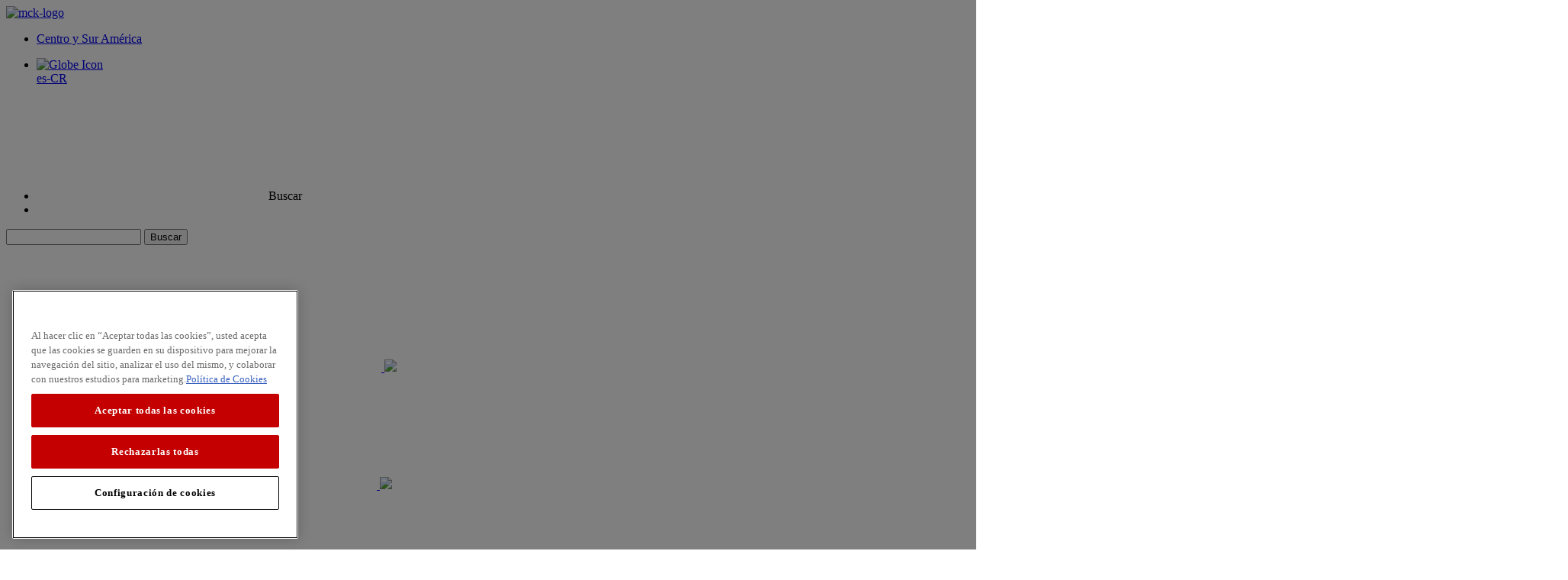

--- FILE ---
content_type: text/html; charset=utf-8
request_url: https://www.pasionporelsabor.com/es-cr/productos/mccormick-gourmet/hierbas-especias-y-sazonadores/eneldo-organico-mccormick-gourmet
body_size: 32218
content:



<!DOCTYPE html>
<html lang="es-CR">
<head>


    <!-- OneTrust -->
                <!-- OptanonConsentNoticeStart -->
                <script type="text/javascript" src="https://cdn.cookielaw.org/consent/0f8f4389-8e58-4e59-b54d-be3edff8f4d3/OtAutoBlock.js"></script>
                <script src="https://cdn.cookielaw.org/scripttemplates/otSDKStub.js" type="text/javascript" charset="UTF-8" data-domain-script="0f8f4389-8e58-4e59-b54d-be3edff8f4d3"></script>
                <script type="text/javascript">
                    function OptanonWrapper() {
                        window.dataLayer = window.dataLayer || [];
                        window.dataLayer.push({ event: 'OneTrustGroupsUpdated' });
                    }
                </script>
                <!-- OptanonConsentNoticeEnd -->


    
         <script type="text/javascript"> ;window.NREUM||(NREUM={});NREUM.init={distributed_tracing:{enabled:true},performance:{capture_measures:true},privacy:{cookies_enabled:true}}; ;NREUM.loader_config={accountID:"1629165",trustKey:"1629146",agentID:"63124829",licenseKey:"ac2d9ced31",applicationID:"63121464"}; ;NREUM.info={beacon:"bam.nr-data.net",errorBeacon:"bam.nr-data.net",licenseKey:"ac2d9ced31",applicationID:"63121464",sa:1}; ; (()=>{var e,t,r={8122:(e,t,r)=>{"use strict";r.d(t,{a:()=>i});var n=r(944);function i(e,t){try{if(!e||"object"!=typeof e)return(0,n.R)(3);if(!t||"object"!=typeof t)return(0,n.R)(4);const r=Object.create(Object.getPrototypeOf(t),Object.getOwnPropertyDescriptors(t)),o=0===Object.keys(r).length?e:r;for(let a in o)if(void 0!==e[a])try{if(null===e[a]){r[a]=null;continue}Array.isArray(e[a])&&Array.isArray(t[a])?r[a]=Array.from(new Set([...e[a],...t[a]])):"object"==typeof e[a]&&"object"==typeof t[a]?r[a]=i(e[a],t[a]):r[a]=e[a]}catch(e){r[a]||(0,n.R)(1,e)}return r}catch(e){(0,n.R)(2,e)}}},2555:(e,t,r)=>{"use strict";r.d(t,{D:()=>s,f:()=>a});var n=r(384),i=r(8122);const o={beacon:n.NT.beacon,errorBeacon:n.NT.errorBeacon,licenseKey:void 0,applicationID:void 0,sa:void 0,queueTime:void 0,applicationTime:void 0,ttGuid:void 0,user:void 0,account:void 0,product:void 0,extra:void 0,jsAttributes:{},userAttributes:void 0,atts:void 0,transactionName:void 0,tNamePlain:void 0};function a(e){try{return!!e.licenseKey&&!!e.errorBeacon&&!!e.applicationID}catch(e){return!1}}const s=e=>(0,i.a)(e,o)},7699:(e,t,r)=>{"use strict";r.d(t,{It:()=>i,No:()=>n,qh:()=>a,uh:()=>o});const n=16e3,i=1e6,o="NR_CONTAINER_AGENT",a="SESSION_ERROR"},9324:(e,t,r)=>{"use strict";r.d(t,{F3:()=>i,Xs:()=>o,Yq:()=>a,xv:()=>n});const n="1.297.1",i="PROD",o="CDN",a="^2.0.0-alpha.18"},6154:(e,t,r)=>{"use strict";r.d(t,{A4:()=>s,OF:()=>d,RI:()=>i,WN:()=>h,bv:()=>o,gm:()=>a,lR:()=>f,m:()=>u,mw:()=>c,sb:()=>l});var n=r(1863);const i="undefined"!=typeof window&&!!window.document,o="undefined"!=typeof WorkerGlobalScope&&("undefined"!=typeof self&&self instanceof WorkerGlobalScope&&self.navigator instanceof WorkerNavigator||"undefined"!=typeof globalThis&&globalThis instanceof WorkerGlobalScope&&globalThis.navigator instanceof WorkerNavigator),a=i?window:"undefined"!=typeof WorkerGlobalScope&&("undefined"!=typeof self&&self instanceof WorkerGlobalScope&&self||"undefined"!=typeof globalThis&&globalThis instanceof WorkerGlobalScope&&globalThis),s="complete"===a?.document?.readyState,c=Boolean("hidden"===a?.document?.visibilityState),u=""+a?.location,d=/iPad|iPhone|iPod/.test(a.navigator?.userAgent),l=d&&"undefined"==typeof SharedWorker,f=(()=>{const e=a.navigator?.userAgent?.match(/Firefox[/\s](\d+\.\d+)/);return Array.isArray(e)&&e.length>=2?+e[1]:0})(),h=Date.now()-(0,n.t)()},7295:(e,t,r)=>{"use strict";r.d(t,{Xv:()=>a,gX:()=>i,iW:()=>o});var n=[];function i(e){if(!e||o(e))return!1;if(0===n.length)return!0;for(var t=0;t<n.length;t++){var r=n[t];if("*"===r.hostname)return!1;if(s(r.hostname,e.hostname)&&c(r.pathname,e.pathname))return!1}return!0}function o(e){return void 0===e.hostname}function a(e){if(n=[],e&&e.length)for(var t=0;t<e.length;t++){let r=e[t];if(!r)continue;0===r.indexOf("http://")?r=r.substring(7):0===r.indexOf("https://")&&(r=r.substring(8));const i=r.indexOf("/");let o,a;i>0?(o=r.substring(0,i),a=r.substring(i)):(o=r,a="");let[s]=o.split(":");n.push({hostname:s,pathname:a})}}function s(e,t){return!(e.length>t.length)&&t.indexOf(e)===t.length-e.length}function c(e,t){return 0===e.indexOf("/")&&(e=e.substring(1)),0===t.indexOf("/")&&(t=t.substring(1)),""===e||e===t}},3241:(e,t,r)=>{"use strict";r.d(t,{W:()=>o});var n=r(6154);const i="newrelic";function o(e={}){try{n.gm.dispatchEvent(new CustomEvent(i,{detail:e}))}catch(e){}}},1687:(e,t,r)=>{"use strict";r.d(t,{Ak:()=>u,Ze:()=>f,x3:()=>d});var n=r(3241),i=r(7836),o=r(3606),a=r(860),s=r(2646);const c={};function u(e,t){const r={staged:!1,priority:a.P3[t]||0};l(e),c[e].get(t)||c[e].set(t,r)}function d(e,t){e&&c[e]&&(c[e].get(t)&&c[e].delete(t),p(e,t,!1),c[e].size&&h(e))}function l(e){if(!e)throw new Error("agentIdentifier required");c[e]||(c[e]=new Map)}function f(e="",t="feature",r=!1){if(l(e),!e||!c[e].get(t)||r)return p(e,t);c[e].get(t).staged=!0,h(e)}function h(e){const t=Array.from(c[e]);t.every((([e,t])=>t.staged))&&(t.sort(((e,t)=>e[1].priority-t[1].priority)),t.forEach((([t])=>{c[e].delete(t),p(e,t)})))}function p(e,t,r=!0){const a=e?i.ee.get(e):i.ee,c=o.i.handlers;if(!a.aborted&&a.backlog&&c){if((0,n.W)({agentIdentifier:e,type:"lifecycle",name:"drain",feature:t}),r){const e=a.backlog[t],r=c[t];if(r){for(let t=0;e&&t<e.length;++t)g(e[t],r);Object.entries(r).forEach((([e,t])=>{Object.values(t||{}).forEach((t=>{t[0]?.on&&t[0]?.context()instanceof s.y&&t[0].on(e,t[1])}))}))}}a.isolatedBacklog||delete c[t],a.backlog[t]=null,a.emit("drain-"+t,[])}}function g(e,t){var r=e[1];Object.values(t[r]||{}).forEach((t=>{var r=e[0];if(t[0]===r){var n=t[1],i=e[3],o=e[2];n.apply(i,o)}}))}},7836:(e,t,r)=>{"use strict";r.d(t,{P:()=>s,ee:()=>c});var n=r(384),i=r(8990),o=r(2646),a=r(5607);const s="nr@context:".concat(a.W),c=function e(t,r){var n={},a={},d={},l=!1;try{l=16===r.length&&u.initializedAgents?.[r]?.runtime.isolatedBacklog}catch(e){}var f={on:p,addEventListener:p,removeEventListener:function(e,t){var r=n[e];if(!r)return;for(var i=0;i<r.length;i++)r[i]===t&&r.splice(i,1)},emit:function(e,r,n,i,o){!1!==o&&(o=!0);if(c.aborted&&!i)return;t&&o&&t.emit(e,r,n);var s=h(n);g(e).forEach((e=>{e.apply(s,r)}));var u=v()[a[e]];u&&u.push([f,e,r,s]);return s},get:m,listeners:g,context:h,buffer:function(e,t){const r=v();if(t=t||"feature",f.aborted)return;Object.entries(e||{}).forEach((([e,n])=>{a[n]=t,t in r||(r[t]=[])}))},abort:function(){f._aborted=!0,Object.keys(f.backlog).forEach((e=>{delete f.backlog[e]}))},isBuffering:function(e){return!!v()[a[e]]},debugId:r,backlog:l?{}:t&&"object"==typeof t.backlog?t.backlog:{},isolatedBacklog:l};return Object.defineProperty(f,"aborted",{get:()=>{let e=f._aborted||!1;return e||(t&&(e=t.aborted),e)}}),f;function h(e){return e&&e instanceof o.y?e:e?(0,i.I)(e,s,(()=>new o.y(s))):new o.y(s)}function p(e,t){n[e]=g(e).concat(t)}function g(e){return n[e]||[]}function m(t){return d[t]=d[t]||e(f,t)}function v(){return f.backlog}}(void 0,"globalEE"),u=(0,n.Zm)();u.ee||(u.ee=c)},2646:(e,t,r)=>{"use strict";r.d(t,{y:()=>n});class n{constructor(e){this.contextId=e}}},9908:(e,t,r)=>{"use strict";r.d(t,{d:()=>n,p:()=>i});var n=r(7836).ee.get("handle");function i(e,t,r,i,o){o?(o.buffer([e],i),o.emit(e,t,r)):(n.buffer([e],i),n.emit(e,t,r))}},3606:(e,t,r)=>{"use strict";r.d(t,{i:()=>o});var n=r(9908);o.on=a;var i=o.handlers={};function o(e,t,r,o){a(o||n.d,i,e,t,r)}function a(e,t,r,i,o){o||(o="feature"),e||(e=n.d);var a=t[o]=t[o]||{};(a[r]=a[r]||[]).push([e,i])}},3878:(e,t,r)=>{"use strict";function n(e,t){return{capture:e,passive:!1,signal:t}}function i(e,t,r=!1,i){window.addEventListener(e,t,n(r,i))}function o(e,t,r=!1,i){document.addEventListener(e,t,n(r,i))}r.d(t,{DD:()=>o,jT:()=>n,sp:()=>i})},5607:(e,t,r)=>{"use strict";r.d(t,{W:()=>n});const n=(0,r(9566).bz)()},9566:(e,t,r)=>{"use strict";r.d(t,{LA:()=>s,ZF:()=>c,bz:()=>a,el:()=>u});var n=r(6154);const i="xxxxxxxx-xxxx-4xxx-yxxx-xxxxxxxxxxxx";function o(e,t){return e?15&e[t]:16*Math.random()|0}function a(){const e=n.gm?.crypto||n.gm?.msCrypto;let t,r=0;return e&&e.getRandomValues&&(t=e.getRandomValues(new Uint8Array(30))),i.split("").map((e=>"x"===e?o(t,r++).toString(16):"y"===e?(3&o()|8).toString(16):e)).join("")}function s(e){const t=n.gm?.crypto||n.gm?.msCrypto;let r,i=0;t&&t.getRandomValues&&(r=t.getRandomValues(new Uint8Array(e)));const a=[];for(var s=0;s<e;s++)a.push(o(r,i++).toString(16));return a.join("")}function c(){return s(16)}function u(){return s(32)}},2614:(e,t,r)=>{"use strict";r.d(t,{BB:()=>a,H3:()=>n,g:()=>u,iL:()=>c,tS:()=>s,uh:()=>i,wk:()=>o});const n="NRBA",i="SESSION",o=144e5,a=18e5,s={STARTED:"session-started",PAUSE:"session-pause",RESET:"session-reset",RESUME:"session-resume",UPDATE:"session-update"},c={SAME_TAB:"same-tab",CROSS_TAB:"cross-tab"},u={OFF:0,FULL:1,ERROR:2}},1863:(e,t,r)=>{"use strict";function n(){return Math.floor(performance.now())}r.d(t,{t:()=>n})},7485:(e,t,r)=>{"use strict";r.d(t,{D:()=>i});var n=r(6154);function i(e){if(0===(e||"").indexOf("data:"))return{protocol:"data"};try{const t=new URL(e,location.href),r={port:t.port,hostname:t.hostname,pathname:t.pathname,search:t.search,protocol:t.protocol.slice(0,t.protocol.indexOf(":")),sameOrigin:t.protocol===n.gm?.location?.protocol&&t.host===n.gm?.location?.host};return r.port&&""!==r.port||("http:"===t.protocol&&(r.port="80"),"https:"===t.protocol&&(r.port="443")),r.pathname&&""!==r.pathname?r.pathname.startsWith("/")||(r.pathname="/".concat(r.pathname)):r.pathname="/",r}catch(e){return{}}}},944:(e,t,r)=>{"use strict";r.d(t,{R:()=>i});var n=r(3241);function i(e,t){"function"==typeof console.debug&&(console.debug("New Relic Warning: https://github.com/newrelic/newrelic-browser-agent/blob/main/docs/warning-codes.md#".concat(e),t),(0,n.W)({agentIdentifier:null,drained:null,type:"data",name:"warn",feature:"warn",data:{code:e,secondary:t}}))}},5701:(e,t,r)=>{"use strict";r.d(t,{B:()=>o,t:()=>a});var n=r(3241);const i=new Set,o={};function a(e,t){const r=t.agentIdentifier;o[r]??={},e&&"object"==typeof e&&(i.has(r)||(t.ee.emit("rumresp",[e]),o[r]=e,i.add(r),(0,n.W)({agentIdentifier:r,loaded:!0,drained:!0,type:"lifecycle",name:"load",feature:void 0,data:e})))}},8990:(e,t,r)=>{"use strict";r.d(t,{I:()=>i});var n=Object.prototype.hasOwnProperty;function i(e,t,r){if(n.call(e,t))return e[t];var i=r();if(Object.defineProperty&&Object.keys)try{return Object.defineProperty(e,t,{value:i,writable:!0,enumerable:!1}),i}catch(e){}return e[t]=i,i}},6389:(e,t,r)=>{"use strict";function n(e,t=500,r={}){const n=r?.leading||!1;let i;return(...r)=>{n&&void 0===i&&(e.apply(this,r),i=setTimeout((()=>{i=clearTimeout(i)}),t)),n||(clearTimeout(i),i=setTimeout((()=>{e.apply(this,r)}),t))}}function i(e){let t=!1;return(...r)=>{t||(t=!0,e.apply(this,r))}}r.d(t,{J:()=>i,s:()=>n})},1910:(e,t,r)=>{"use strict";r.d(t,{i:()=>o});var n=r(944);const i=new Map;function o(...e){return e.every((e=>{if(i.has(e))return i.get(e);const t="function"==typeof e&&e.toString().includes("[native code]");return t||(0,n.R)(64,e?.name||e?.toString()),i.set(e,t),t}))}},3304:(e,t,r)=>{"use strict";r.d(t,{A:()=>o});var n=r(7836);const i=()=>{const e=new WeakSet;return(t,r)=>{if("object"==typeof r&&null!==r){if(e.has(r))return;e.add(r)}return r}};function o(e){try{return JSON.stringify(e,i())??""}catch(e){try{n.ee.emit("internal-error",[e])}catch(e){}return""}}},3496:(e,t,r)=>{"use strict";function n(e){return!e||!(!e.licenseKey||!e.applicationID)}function i(e,t){return!e||e.licenseKey===t.info.licenseKey&&e.applicationID===t.info.applicationID}r.d(t,{A:()=>i,I:()=>n})},5289:(e,t,r)=>{"use strict";r.d(t,{GG:()=>o,Qr:()=>s,sB:()=>a});var n=r(3878);function i(){return"undefined"==typeof document||"complete"===document.readyState}function o(e,t){if(i())return e();(0,n.sp)("load",e,t)}function a(e){if(i())return e();(0,n.DD)("DOMContentLoaded",e)}function s(e){if(i())return e();(0,n.sp)("popstate",e)}},384:(e,t,r)=>{"use strict";r.d(t,{NT:()=>a,US:()=>d,Zm:()=>s,bQ:()=>u,dV:()=>c,pV:()=>l});var n=r(6154),i=r(1863),o=r(1910);const a={beacon:"bam.nr-data.net",errorBeacon:"bam.nr-data.net"};function s(){return n.gm.NREUM||(n.gm.NREUM={}),void 0===n.gm.newrelic&&(n.gm.newrelic=n.gm.NREUM),n.gm.NREUM}function c(){let e=s();return e.o||(e.o={ST:n.gm.setTimeout,SI:n.gm.setImmediate||n.gm.setInterval,CT:n.gm.clearTimeout,XHR:n.gm.XMLHttpRequest,REQ:n.gm.Request,EV:n.gm.Event,PR:n.gm.Promise,MO:n.gm.MutationObserver,FETCH:n.gm.fetch,WS:n.gm.WebSocket},(0,o.i)(...Object.values(e.o))),e}function u(e,t){let r=s();r.initializedAgents??={},t.initializedAt={ms:(0,i.t)(),date:new Date},r.initializedAgents[e]=t}function d(e,t){s()[e]=t}function l(){return function(){let e=s();const t=e.info||{};e.info={beacon:a.beacon,errorBeacon:a.errorBeacon,...t}}(),function(){let e=s();const t=e.init||{};e.init={...t}}(),c(),function(){let e=s();const t=e.loader_config||{};e.loader_config={...t}}(),s()}},2843:(e,t,r)=>{"use strict";r.d(t,{u:()=>i});var n=r(3878);function i(e,t=!1,r,i){(0,n.DD)("visibilitychange",(function(){if(t)return void("hidden"===document.visibilityState&&e());e(document.visibilityState)}),r,i)}},8139:(e,t,r)=>{"use strict";r.d(t,{u:()=>f});var n=r(7836),i=r(3434),o=r(8990),a=r(6154);const s={},c=a.gm.XMLHttpRequest,u="addEventListener",d="removeEventListener",l="nr@wrapped:".concat(n.P);function f(e){var t=function(e){return(e||n.ee).get("events")}(e);if(s[t.debugId]++)return t;s[t.debugId]=1;var r=(0,i.YM)(t,!0);function f(e){r.inPlace(e,[u,d],"-",p)}function p(e,t){return e[1]}return"getPrototypeOf"in Object&&(a.RI&&h(document,f),c&&h(c.prototype,f),h(a.gm,f)),t.on(u+"-start",(function(e,t){var n=e[1];if(null!==n&&("function"==typeof n||"object"==typeof n)&&"newrelic"!==e[0]){var i=(0,o.I)(n,l,(function(){var e={object:function(){if("function"!=typeof n.handleEvent)return;return n.handleEvent.apply(n,arguments)},function:n}[typeof n];return e?r(e,"fn-",null,e.name||"anonymous"):n}));this.wrapped=e[1]=i}})),t.on(d+"-start",(function(e){e[1]=this.wrapped||e[1]})),t}function h(e,t,...r){let n=e;for(;"object"==typeof n&&!Object.prototype.hasOwnProperty.call(n,u);)n=Object.getPrototypeOf(n);n&&t(n,...r)}},3434:(e,t,r)=>{"use strict";r.d(t,{Jt:()=>o,YM:()=>c});var n=r(7836),i=r(5607);const o="nr@original:".concat(i.W);var a=Object.prototype.hasOwnProperty,s=!1;function c(e,t){return e||(e=n.ee),r.inPlace=function(e,t,n,i,o){n||(n="");const a="-"===n.charAt(0);for(let s=0;s<t.length;s++){const c=t[s],u=e[c];d(u)||(e[c]=r(u,a?c+n:n,i,c,o))}},r.flag=o,r;function r(t,r,n,s,c){return d(t)?t:(r||(r=""),nrWrapper[o]=t,function(e,t,r){if(Object.defineProperty&&Object.keys)try{return Object.keys(e).forEach((function(r){Object.defineProperty(t,r,{get:function(){return e[r]},set:function(t){return e[r]=t,t}})})),t}catch(e){u([e],r)}for(var n in e)a.call(e,n)&&(t[n]=e[n])}(t,nrWrapper,e),nrWrapper);function nrWrapper(){var o,a,d,l;let f;try{a=this,o=[...arguments],d="function"==typeof n?n(o,a):n||{}}catch(t){u([t,"",[o,a,s],d],e)}i(r+"start",[o,a,s],d,c);const h=performance.now();let p=h;try{return l=t.apply(a,o),p=performance.now(),l}catch(e){throw p=performance.now(),i(r+"err",[o,a,e],d,c),f=e,f}finally{const e=p-h,t={duration:e,isLongTask:e>=50,methodName:s,thrownError:f};t.isLongTask&&i("long-task",[t],d,c),i(r+"end",[o,a,l,t],d,c)}}}function i(r,n,i,o){if(!s||t){var a=s;s=!0;try{e.emit(r,n,i,t,o)}catch(t){u([t,r,n,i],e)}s=a}}}function u(e,t){t||(t=n.ee);try{t.emit("internal-error",e)}catch(e){}}function d(e){return!(e&&"function"==typeof e&&e.apply&&!e[o])}},9300:(e,t,r)=>{"use strict";r.d(t,{T:()=>n});const n=r(860).K7.ajax},3333:(e,t,r)=>{"use strict";r.d(t,{$v:()=>u,TZ:()=>n,Zp:()=>i,kd:()=>c,mq:()=>s,nf:()=>a,qN:()=>o});const n=r(860).K7.genericEvents,i=["auxclick","click","copy","keydown","paste","scrollend"],o=["focus","blur"],a=4,s=1e3,c=["PageAction","UserAction","BrowserPerformance"],u={MARKS:"experimental.marks",MEASURES:"experimental.measures",RESOURCES:"experimental.resources"}},6774:(e,t,r)=>{"use strict";r.d(t,{T:()=>n});const n=r(860).K7.jserrors},993:(e,t,r)=>{"use strict";r.d(t,{A$:()=>o,ET:()=>a,TZ:()=>s,p_:()=>i});var n=r(860);const i={ERROR:"ERROR",WARN:"WARN",INFO:"INFO",DEBUG:"DEBUG",TRACE:"TRACE"},o={OFF:0,ERROR:1,WARN:2,INFO:3,DEBUG:4,TRACE:5},a="log",s=n.K7.logging},3785:(e,t,r)=>{"use strict";r.d(t,{R:()=>c,b:()=>u});var n=r(9908),i=r(1863),o=r(860),a=r(8154),s=r(993);function c(e,t,r={},c=s.p_.INFO,u,d=(0,i.t)()){(0,n.p)(a.xV,["API/logging/".concat(c.toLowerCase(),"/called")],void 0,o.K7.metrics,e),(0,n.p)(s.ET,[d,t,r,c,u],void 0,o.K7.logging,e)}function u(e){return"string"==typeof e&&Object.values(s.p_).some((t=>t===e.toUpperCase().trim()))}},8154:(e,t,r)=>{"use strict";r.d(t,{z_:()=>o,XG:()=>s,TZ:()=>n,rs:()=>i,xV:()=>a});r(6154),r(9566),r(384);const n=r(860).K7.metrics,i="sm",o="cm",a="storeSupportabilityMetrics",s="storeEventMetrics"},6630:(e,t,r)=>{"use strict";r.d(t,{T:()=>n});const n=r(860).K7.pageViewEvent},782:(e,t,r)=>{"use strict";r.d(t,{T:()=>n});const n=r(860).K7.pageViewTiming},6344:(e,t,r)=>{"use strict";r.d(t,{BB:()=>d,G4:()=>o,Qb:()=>l,TZ:()=>i,Ug:()=>a,_s:()=>s,bc:()=>u,yP:()=>c});var n=r(2614);const i=r(860).K7.sessionReplay,o={RECORD:"recordReplay",PAUSE:"pauseReplay",ERROR_DURING_REPLAY:"errorDuringReplay"},a=.12,s={DomContentLoaded:0,Load:1,FullSnapshot:2,IncrementalSnapshot:3,Meta:4,Custom:5},c={[n.g.ERROR]:15e3,[n.g.FULL]:3e5,[n.g.OFF]:0},u={RESET:{message:"Session was reset",sm:"Reset"},IMPORT:{message:"Recorder failed to import",sm:"Import"},TOO_MANY:{message:"429: Too Many Requests",sm:"Too-Many"},TOO_BIG:{message:"Payload was too large",sm:"Too-Big"},CROSS_TAB:{message:"Session Entity was set to OFF on another tab",sm:"Cross-Tab"},ENTITLEMENTS:{message:"Session Replay is not allowed and will not be started",sm:"Entitlement"}},d=5e3,l={API:"api",RESUME:"resume",SWITCH_TO_FULL:"switchToFull",INITIALIZE:"initialize",PRELOAD:"preload"}},5270:(e,t,r)=>{"use strict";r.d(t,{Aw:()=>a,SR:()=>o,rF:()=>s});var n=r(384),i=r(7767);function o(e){return!!(0,n.dV)().o.MO&&(0,i.V)(e)&&!0===e?.session_trace.enabled}function a(e){return!0===e?.session_replay.preload&&o(e)}function s(e,t){try{if("string"==typeof t?.type){if("password"===t.type.toLowerCase())return"*".repeat(e?.length||0);if(void 0!==t?.dataset?.nrUnmask||t?.classList?.contains("nr-unmask"))return e}}catch(e){}return"string"==typeof e?e.replace(/[\S]/g,"*"):"*".repeat(e?.length||0)}},3738:(e,t,r)=>{"use strict";r.d(t,{He:()=>i,Kp:()=>s,Lc:()=>u,Rz:()=>d,TZ:()=>n,bD:()=>o,d3:()=>a,jx:()=>l,sl:()=>f,uP:()=>c});const n=r(860).K7.sessionTrace,i="bstResource",o="resource",a="-start",s="-end",c="fn"+a,u="fn"+s,d="pushState",l=1e3,f=3e4},3962:(e,t,r)=>{"use strict";r.d(t,{AM:()=>o,O2:()=>c,Qu:()=>u,TZ:()=>s,ih:()=>d,pP:()=>a,tC:()=>i});var n=r(860);const i=["click","keydown","submit","popstate"],o="api",a="initialPageLoad",s=n.K7.softNav,c={INITIAL_PAGE_LOAD:"",ROUTE_CHANGE:1,UNSPECIFIED:2},u={INTERACTION:1,AJAX:2,CUSTOM_END:3,CUSTOM_TRACER:4},d={IP:"in progress",FIN:"finished",CAN:"cancelled"}},7378:(e,t,r)=>{"use strict";r.d(t,{$p:()=>x,BR:()=>b,Kp:()=>R,L3:()=>y,Lc:()=>c,NC:()=>o,SG:()=>d,TZ:()=>i,U6:()=>p,UT:()=>m,d3:()=>w,dT:()=>f,e5:()=>E,gx:()=>v,l9:()=>l,oW:()=>h,op:()=>g,rw:()=>u,tH:()=>A,uP:()=>s,wW:()=>T,xq:()=>a});var n=r(384);const i=r(860).K7.spa,o=["click","submit","keypress","keydown","keyup","change"],a=999,s="fn-start",c="fn-end",u="cb-start",d="api-ixn-",l="remaining",f="interaction",h="spaNode",p="jsonpNode",g="fetch-start",m="fetch-done",v="fetch-body-",b="jsonp-end",y=(0,n.dV)().o.ST,w="-start",R="-end",x="-body",T="cb"+R,E="jsTime",A="fetch"},4234:(e,t,r)=>{"use strict";r.d(t,{W:()=>o});var n=r(7836),i=r(1687);class o{constructor(e,t){this.agentIdentifier=e,this.ee=n.ee.get(e),this.featureName=t,this.blocked=!1}deregisterDrain(){(0,i.x3)(this.agentIdentifier,this.featureName)}}},7767:(e,t,r)=>{"use strict";r.d(t,{V:()=>i});var n=r(6154);const i=e=>n.RI&&!0===e?.privacy.cookies_enabled},1741:(e,t,r)=>{"use strict";r.d(t,{W:()=>o});var n=r(944),i=r(4261);class o{#e(e,...t){if(this[e]!==o.prototype[e])return this[e](...t);(0,n.R)(35,e)}addPageAction(e,t){return this.#e(i.hG,e,t)}register(e){return this.#e(i.eY,e)}recordCustomEvent(e,t){return this.#e(i.fF,e,t)}setPageViewName(e,t){return this.#e(i.Fw,e,t)}setCustomAttribute(e,t,r){return this.#e(i.cD,e,t,r)}noticeError(e,t){return this.#e(i.o5,e,t)}setUserId(e){return this.#e(i.Dl,e)}setApplicationVersion(e){return this.#e(i.nb,e)}setErrorHandler(e){return this.#e(i.bt,e)}addRelease(e,t){return this.#e(i.k6,e,t)}log(e,t){return this.#e(i.$9,e,t)}start(){return this.#e(i.d3)}finished(e){return this.#e(i.BL,e)}recordReplay(){return this.#e(i.CH)}pauseReplay(){return this.#e(i.Tb)}addToTrace(e){return this.#e(i.U2,e)}setCurrentRouteName(e){return this.#e(i.PA,e)}interaction(){return this.#e(i.dT)}wrapLogger(e,t,r){return this.#e(i.Wb,e,t,r)}measure(e,t){return this.#e(i.V1,e,t)}}},4261:(e,t,r)=>{"use strict";r.d(t,{$9:()=>d,BL:()=>c,CH:()=>p,Dl:()=>R,Fw:()=>w,PA:()=>v,Pl:()=>n,Tb:()=>f,U2:()=>a,V1:()=>E,Wb:()=>T,bt:()=>y,cD:()=>b,d3:()=>x,dT:()=>u,eY:()=>g,fF:()=>h,hG:()=>o,hw:()=>i,k6:()=>s,nb:()=>m,o5:()=>l});const n="api-",i=n+"ixn-",o="addPageAction",a="addToTrace",s="addRelease",c="finished",u="interaction",d="log",l="noticeError",f="pauseReplay",h="recordCustomEvent",p="recordReplay",g="register",m="setApplicationVersion",v="setCurrentRouteName",b="setCustomAttribute",y="setErrorHandler",w="setPageViewName",R="setUserId",x="start",T="wrapLogger",E="measure"},5205:(e,t,r)=>{"use strict";r.d(t,{j:()=>S});var n=r(384),i=r(1741);var o=r(2555),a=r(3333);const s=e=>{if(!e||"string"!=typeof e)return!1;try{document.createDocumentFragment().querySelector(e)}catch{return!1}return!0};var c=r(2614),u=r(944),d=r(8122);const l="[data-nr-mask]",f=e=>(0,d.a)(e,(()=>{const e={feature_flags:[],experimental:{marks:!1,measures:!1,resources:!1},mask_selector:"*",block_selector:"[data-nr-block]",mask_input_options:{color:!1,date:!1,"datetime-local":!1,email:!1,month:!1,number:!1,range:!1,search:!1,tel:!1,text:!1,time:!1,url:!1,week:!1,textarea:!1,select:!1,password:!0}};return{ajax:{deny_list:void 0,block_internal:!0,enabled:!0,autoStart:!0},api:{allow_registered_children:!0,duplicate_registered_data:!1},distributed_tracing:{enabled:void 0,exclude_newrelic_header:void 0,cors_use_newrelic_header:void 0,cors_use_tracecontext_headers:void 0,allowed_origins:void 0},get feature_flags(){return e.feature_flags},set feature_flags(t){e.feature_flags=t},generic_events:{enabled:!0,autoStart:!0},harvest:{interval:30},jserrors:{enabled:!0,autoStart:!0},logging:{enabled:!0,autoStart:!0},metrics:{enabled:!0,autoStart:!0},obfuscate:void 0,page_action:{enabled:!0},page_view_event:{enabled:!0,autoStart:!0},page_view_timing:{enabled:!0,autoStart:!0},performance:{get capture_marks(){return e.feature_flags.includes(a.$v.MARKS)||e.experimental.marks},set capture_marks(t){e.experimental.marks=t},get capture_measures(){return e.feature_flags.includes(a.$v.MEASURES)||e.experimental.measures},set capture_measures(t){e.experimental.measures=t},capture_detail:!0,resources:{get enabled(){return e.feature_flags.includes(a.$v.RESOURCES)||e.experimental.resources},set enabled(t){e.experimental.resources=t},asset_types:[],first_party_domains:[],ignore_newrelic:!0}},privacy:{cookies_enabled:!0},proxy:{assets:void 0,beacon:void 0},session:{expiresMs:c.wk,inactiveMs:c.BB},session_replay:{autoStart:!0,enabled:!1,preload:!1,sampling_rate:10,error_sampling_rate:100,collect_fonts:!1,inline_images:!1,fix_stylesheets:!0,mask_all_inputs:!0,get mask_text_selector(){return e.mask_selector},set mask_text_selector(t){s(t)?e.mask_selector="".concat(t,",").concat(l):""===t||null===t?e.mask_selector=l:(0,u.R)(5,t)},get block_class(){return"nr-block"},get ignore_class(){return"nr-ignore"},get mask_text_class(){return"nr-mask"},get block_selector(){return e.block_selector},set block_selector(t){s(t)?e.block_selector+=",".concat(t):""!==t&&(0,u.R)(6,t)},get mask_input_options(){return e.mask_input_options},set mask_input_options(t){t&&"object"==typeof t?e.mask_input_options={...t,password:!0}:(0,u.R)(7,t)}},session_trace:{enabled:!0,autoStart:!0},soft_navigations:{enabled:!0,autoStart:!0},spa:{enabled:!0,autoStart:!0},ssl:void 0,user_actions:{enabled:!0,elementAttributes:["id","className","tagName","type"]}}})());var h=r(6154),p=r(9324);let g=0;const m={buildEnv:p.F3,distMethod:p.Xs,version:p.xv,originTime:h.WN},v={appMetadata:{},customTransaction:void 0,denyList:void 0,disabled:!1,entityManager:void 0,harvester:void 0,isolatedBacklog:!1,isRecording:!1,loaderType:void 0,maxBytes:3e4,obfuscator:void 0,onerror:void 0,ptid:void 0,releaseIds:{},session:void 0,timeKeeper:void 0,jsAttributesMetadata:{bytes:0},get harvestCount(){return++g}},b=e=>{const t=(0,d.a)(e,v),r=Object.keys(m).reduce(((e,t)=>(e[t]={value:m[t],writable:!1,configurable:!0,enumerable:!0},e)),{});return Object.defineProperties(t,r)};var y=r(5701);const w=e=>{const t=e.startsWith("http");e+="/",r.p=t?e:"https://"+e};var R=r(7836),x=r(3241);const T={accountID:void 0,trustKey:void 0,agentID:void 0,licenseKey:void 0,applicationID:void 0,xpid:void 0},E=e=>(0,d.a)(e,T),A=new Set;function S(e,t={},r,a){let{init:s,info:c,loader_config:u,runtime:d={},exposed:l=!0}=t;if(!c){const e=(0,n.pV)();s=e.init,c=e.info,u=e.loader_config}e.init=f(s||{}),e.loader_config=E(u||{}),c.jsAttributes??={},h.bv&&(c.jsAttributes.isWorker=!0),e.info=(0,o.D)(c);const p=e.init,g=[c.beacon,c.errorBeacon];A.has(e.agentIdentifier)||(p.proxy.assets&&(w(p.proxy.assets),g.push(p.proxy.assets)),p.proxy.beacon&&g.push(p.proxy.beacon),function(e){const t=(0,n.pV)();Object.getOwnPropertyNames(i.W.prototype).forEach((r=>{const n=i.W.prototype[r];if("function"!=typeof n||"constructor"===n)return;let o=t[r];e[r]&&!1!==e.exposed&&"micro-agent"!==e.runtime?.loaderType&&(t[r]=(...t)=>{const n=e[r](...t);return o?o(...t):n})}))}(e),(0,n.US)("activatedFeatures",y.B),e.runSoftNavOverSpa&&=!0===p.soft_navigations.enabled&&p.feature_flags.includes("soft_nav")),d.denyList=[...p.ajax.deny_list||[],...p.ajax.block_internal?g:[]],d.ptid=e.agentIdentifier,d.loaderType=r,e.runtime=b(d),A.has(e.agentIdentifier)||(e.ee=R.ee.get(e.agentIdentifier),e.exposed=l,(0,x.W)({agentIdentifier:e.agentIdentifier,drained:!!y.B?.[e.agentIdentifier],type:"lifecycle",name:"initialize",feature:void 0,data:e.config})),A.add(e.agentIdentifier)}},8374:(e,t,r)=>{r.nc=(()=>{try{return document?.currentScript?.nonce}catch(e){}return""})()},860:(e,t,r)=>{"use strict";r.d(t,{$J:()=>d,K7:()=>c,P3:()=>u,XX:()=>i,Yy:()=>s,df:()=>o,qY:()=>n,v4:()=>a});const n="events",i="jserrors",o="browser/blobs",a="rum",s="browser/logs",c={ajax:"ajax",genericEvents:"generic_events",jserrors:i,logging:"logging",metrics:"metrics",pageAction:"page_action",pageViewEvent:"page_view_event",pageViewTiming:"page_view_timing",sessionReplay:"session_replay",sessionTrace:"session_trace",softNav:"soft_navigations",spa:"spa"},u={[c.pageViewEvent]:1,[c.pageViewTiming]:2,[c.metrics]:3,[c.jserrors]:4,[c.spa]:5,[c.ajax]:6,[c.sessionTrace]:7,[c.softNav]:8,[c.sessionReplay]:9,[c.logging]:10,[c.genericEvents]:11},d={[c.pageViewEvent]:a,[c.pageViewTiming]:n,[c.ajax]:n,[c.spa]:n,[c.softNav]:n,[c.metrics]:i,[c.jserrors]:i,[c.sessionTrace]:o,[c.sessionReplay]:o,[c.logging]:s,[c.genericEvents]:"ins"}}},n={};function i(e){var t=n[e];if(void 0!==t)return t.exports;var o=n[e]={exports:{}};return r[e](o,o.exports,i),o.exports}i.m=r,i.d=(e,t)=>{for(var r in t)i.o(t,r)&&!i.o(e,r)&&Object.defineProperty(e,r,{enumerable:!0,get:t[r]})},i.f={},i.e=e=>Promise.all(Object.keys(i.f).reduce(((t,r)=>(i.f[r](e,t),t)),[])),i.u=e=>({212:"nr-spa-compressor",249:"nr-spa-recorder",478:"nr-spa"}[e]+"-1.297.1.min.js"),i.o=(e,t)=>Object.prototype.hasOwnProperty.call(e,t),e={},t="NRBA-1.297.1.PROD:",i.l=(r,n,o,a)=>{if(e[r])e[r].push(n);else{var s,c;if(void 0!==o)for(var u=document.getElementsByTagName("script"),d=0;d<u.length;d++){var l=u[d];if(l.getAttribute("src")==r||l.getAttribute("data-webpack")==t+o){s=l;break}}if(!s){c=!0;var f={478:"sha512-1vrrDMllaSQzaG727/ANdY3fXj27K8V7HNMIwQBDzCBxhGO9QGsFYFLcuV25Ml4BULgcePXjYIgAR0ZGeNX3Og==",249:"sha512-rXCzuqRJpuGVq/7lHZE3HSbWW6ZwrxiTFkQKRLGxCUort+scqEIOaw9J6Q6aZxdc2+moEtfq6zr2C7N+BfdZXg==",212:"sha512-YmdTCuUK8EASpeTRq8497ZzABHaNWk9Me/ykR9mHZyTXTDYNj7RXXnqqWZt3myuErn084ywDfDNq7wo5ei/5kQ=="};(s=document.createElement("script")).charset="utf-8",s.timeout=120,i.nc&&s.setAttribute("nonce",i.nc),s.setAttribute("data-webpack",t+o),s.src=r,0!==s.src.indexOf(window.location.origin+"/")&&(s.crossOrigin="anonymous"),f[a]&&(s.integrity=f[a])}e[r]=[n];var h=(t,n)=>{s.onerror=s.onload=null,clearTimeout(p);var i=e[r];if(delete e[r],s.parentNode&&s.parentNode.removeChild(s),i&&i.forEach((e=>e(n))),t)return t(n)},p=setTimeout(h.bind(null,void 0,{type:"timeout",target:s}),12e4);s.onerror=h.bind(null,s.onerror),s.onload=h.bind(null,s.onload),c&&document.head.appendChild(s)}},i.r=e=>{"undefined"!=typeof Symbol&&Symbol.toStringTag&&Object.defineProperty(e,Symbol.toStringTag,{value:"Module"}),Object.defineProperty(e,"__esModule",{value:!0})},i.p="https://js-agent.newrelic.com/",(()=>{var e={38:0,788:0};i.f.j=(t,r)=>{var n=i.o(e,t)?e[t]:void 0;if(0!==n)if(n)r.push(n[2]);else{var o=new Promise(((r,i)=>n=e[t]=[r,i]));r.push(n[2]=o);var a=i.p+i.u(t),s=new Error;i.l(a,(r=>{if(i.o(e,t)&&(0!==(n=e[t])&&(e[t]=void 0),n)){var o=r&&("load"===r.type?"missing":r.type),a=r&&r.target&&r.target.src;s.message="Loading chunk "+t+" failed.\n("+o+": "+a+")",s.name="ChunkLoadError",s.type=o,s.request=a,n[1](s)}}),"chunk-"+t,t)}};var t=(t,r)=>{var n,o,[a,s,c]=r,u=0;if(a.some((t=>0!==e[t]))){for(n in s)i.o(s,n)&&(i.m[n]=s[n]);if(c)c(i)}for(t&&t(r);u<a.length;u++)o=a[u],i.o(e,o)&&e[o]&&e[o][0](),e[o]=0},r=self["webpackChunk:NRBA-1.297.1.PROD"]=self["webpackChunk:NRBA-1.297.1.PROD"]||[];r.forEach(t.bind(null,0)),r.push=t.bind(null,r.push.bind(r))})(),(()=>{"use strict";i(8374);var e=i(9566),t=i(1741);class r extends t.W{agentIdentifier=(0,e.LA)(16)}var n=i(860);const o=Object.values(n.K7);var a=i(5205);var s=i(9908),c=i(1863),u=i(4261),d=i(3241),l=i(944),f=i(5701),h=i(8154);function p(e,t,i,o){const a=o||i;!a||a[e]&&a[e]!==r.prototype[e]||(a[e]=function(){(0,s.p)(h.xV,["API/"+e+"/called"],void 0,n.K7.metrics,i.ee),(0,d.W)({agentIdentifier:i.agentIdentifier,drained:!!f.B?.[i.agentIdentifier],type:"data",name:"api",feature:u.Pl+e,data:{}});try{return t.apply(this,arguments)}catch(e){(0,l.R)(23,e)}})}function g(e,t,r,n,i){const o=e.info;null===r?delete o.jsAttributes[t]:o.jsAttributes[t]=r,(i||null===r)&&(0,s.p)(u.Pl+n,[(0,c.t)(),t,r],void 0,"session",e.ee)}var m=i(1687),v=i(4234),b=i(5289),y=i(6154),w=i(5270),R=i(7767),x=i(6389),T=i(7699);class E extends v.W{constructor(e,t){super(e.agentIdentifier,t),this.agentRef=e,this.abortHandler=void 0,this.featAggregate=void 0,this.onAggregateImported=void 0,this.deferred=Promise.resolve(),!1===e.init[this.featureName].autoStart?this.deferred=new Promise(((t,r)=>{this.ee.on("manual-start-all",(0,x.J)((()=>{(0,m.Ak)(e.agentIdentifier,this.featureName),t()})))})):(0,m.Ak)(e.agentIdentifier,t)}importAggregator(e,t,r={}){if(this.featAggregate)return;let n;this.onAggregateImported=new Promise((e=>{n=e}));const o=async()=>{let o;await this.deferred;try{if((0,R.V)(e.init)){const{setupAgentSession:t}=await i.e(478).then(i.bind(i,2955));o=t(e)}}catch(e){(0,l.R)(20,e),this.ee.emit("internal-error",[e]),(0,s.p)(T.qh,[e],void 0,this.featureName,this.ee)}try{if(!this.#t(this.featureName,o,e.init))return(0,m.Ze)(this.agentIdentifier,this.featureName),void n(!1);const{Aggregate:i}=await t();this.featAggregate=new i(e,r),e.runtime.harvester.initializedAggregates.push(this.featAggregate),n(!0)}catch(e){(0,l.R)(34,e),this.abortHandler?.(),(0,m.Ze)(this.agentIdentifier,this.featureName,!0),n(!1),this.ee&&this.ee.abort()}};y.RI?(0,b.GG)((()=>o()),!0):o()}#t(e,t,r){if(this.blocked)return!1;switch(e){case n.K7.sessionReplay:return(0,w.SR)(r)&&!!t;case n.K7.sessionTrace:return!!t;default:return!0}}}var A=i(6630),S=i(2614);class _ extends E{static featureName=A.T;constructor(e){var t;super(e,A.T),this.setupInspectionEvents(e.agentIdentifier),t=e,p(u.Fw,(function(e,r){"string"==typeof e&&("/"!==e.charAt(0)&&(e="/"+e),t.runtime.customTransaction=(r||"http://custom.transaction")+e,(0,s.p)(u.Pl+u.Fw,[(0,c.t)()],void 0,void 0,t.ee))}),t),this.ee.on("api-send-rum",((e,t)=>(0,s.p)("send-rum",[e,t],void 0,this.featureName,this.ee))),this.importAggregator(e,(()=>i.e(478).then(i.bind(i,1983))))}setupInspectionEvents(e){const t=(t,r)=>{t&&(0,d.W)({agentIdentifier:e,timeStamp:t.timeStamp,loaded:"complete"===t.target.readyState,type:"window",name:r,data:t.target.location+""})};(0,b.sB)((e=>{t(e,"DOMContentLoaded")})),(0,b.GG)((e=>{t(e,"load")})),(0,b.Qr)((e=>{t(e,"navigate")})),this.ee.on(S.tS.UPDATE,((t,r)=>{(0,d.W)({agentIdentifier:e,type:"lifecycle",name:"session",data:r})}))}}var N=i(384);var O=i(2843),I=i(3878),P=i(782);class j extends E{static featureName=P.T;constructor(e){super(e,P.T),y.RI&&((0,O.u)((()=>(0,s.p)("docHidden",[(0,c.t)()],void 0,P.T,this.ee)),!0),(0,I.sp)("pagehide",(()=>(0,s.p)("winPagehide",[(0,c.t)()],void 0,P.T,this.ee))),this.importAggregator(e,(()=>i.e(478).then(i.bind(i,9917)))))}}class k extends E{static featureName=h.TZ;constructor(e){super(e,h.TZ),y.RI&&document.addEventListener("securitypolicyviolation",(e=>{(0,s.p)(h.xV,["Generic/CSPViolation/Detected"],void 0,this.featureName,this.ee)})),this.importAggregator(e,(()=>i.e(478).then(i.bind(i,8351))))}}var C=i(6774),L=i(3304);class M{constructor(e,t,r,n,i){this.name="UncaughtError",this.message="string"==typeof e?e:(0,L.A)(e),this.sourceURL=t,this.line=r,this.column=n,this.__newrelic=i}}function H(e){return U(e)?e:new M(void 0!==e?.message?e.message:e,e?.filename||e?.sourceURL,e?.lineno||e?.line,e?.colno||e?.col,e?.__newrelic,e?.cause)}function D(e){const t="Unhandled Promise Rejection: ";if(!e?.reason)return;if(U(e.reason)){try{e.reason.message.startsWith(t)||(e.reason.message=t+e.reason.message)}catch(e){}return H(e.reason)}const r=H(e.reason);return(r.message||"").startsWith(t)||(r.message=t+r.message),r}function K(e){if(e.error instanceof SyntaxError&&!/:\d+$/.test(e.error.stack?.trim())){const t=new M(e.message,e.filename,e.lineno,e.colno,e.error.__newrelic,e.cause);return t.name=SyntaxError.name,t}return U(e.error)?e.error:H(e)}function U(e){return e instanceof Error&&!!e.stack}function F(e,t,r,i,o=(0,c.t)()){"string"==typeof e&&(e=new Error(e)),(0,s.p)("err",[e,o,!1,t,r.runtime.isRecording,void 0,i],void 0,n.K7.jserrors,r.ee)}var W=i(3496),B=i(993),G=i(3785);function V(e,{customAttributes:t={},level:r=B.p_.INFO}={},n,i,o=(0,c.t)()){(0,G.R)(n.ee,e,t,r,i,o)}function z(e,t,r,i,o=(0,c.t)()){(0,s.p)(u.Pl+u.hG,[o,e,t,i],void 0,n.K7.genericEvents,r.ee)}function Z(e){p(u.eY,(function(t){return function(e,t){const r={};let i,o;(0,l.R)(54,"newrelic.register"),e.init.api.allow_registered_children||(i=()=>(0,l.R)(55));t&&(0,W.I)(t)||(i=()=>(0,l.R)(48,t));const a={addPageAction:(n,i={})=>{u(z,[n,{...r,...i},e],t)},log:(n,i={})=>{u(V,[n,{...i,customAttributes:{...r,...i.customAttributes||{}}},e],t)},noticeError:(n,i={})=>{u(F,[n,{...r,...i},e],t)},setApplicationVersion:e=>{r["application.version"]=e},setCustomAttribute:(e,t)=>{r[e]=t},setUserId:e=>{r["enduser.id"]=e},metadata:{customAttributes:r,target:t,get connected(){return o||Promise.reject(new Error("Failed to connect"))}}};i?i():o=new Promise(((n,i)=>{try{const o=e.runtime?.entityManager;let s=!!o?.get().entityGuid,c=o?.getEntityGuidFor(t.licenseKey,t.applicationID),u=!!c;if(s&&u)t.entityGuid=c,n(a);else{const d=setTimeout((()=>i(new Error("Failed to connect - Timeout"))),15e3);function l(r){(0,W.A)(r,e)?s||=!0:t.licenseKey===r.licenseKey&&t.applicationID===r.applicationID&&(u=!0,t.entityGuid=r.entityGuid),s&&u&&(clearTimeout(d),e.ee.removeEventListener("entity-added",l),n(a))}e.ee.emit("api-send-rum",[r,t]),e.ee.on("entity-added",l)}}catch(f){i(f)}}));const u=async(t,r,a)=>{if(i)return i();const u=(0,c.t)();(0,s.p)(h.xV,["API/register/".concat(t.name,"/called")],void 0,n.K7.metrics,e.ee);try{await o;const n=e.init.api.duplicate_registered_data;(!0===n||Array.isArray(n)&&n.includes(a.entityGuid))&&t(...r,void 0,u),t(...r,a.entityGuid,u)}catch(e){(0,l.R)(50,e)}};return a}(e,t)}),e)}class q extends E{static featureName=C.T;constructor(e){var t;super(e,C.T),t=e,p(u.o5,((e,r)=>F(e,r,t)),t),function(e){p(u.bt,(function(t){e.runtime.onerror=t}),e)}(e),function(e){let t=0;p(u.k6,(function(e,r){++t>10||(this.runtime.releaseIds[e.slice(-200)]=(""+r).slice(-200))}),e)}(e),Z(e);try{this.removeOnAbort=new AbortController}catch(e){}this.ee.on("internal-error",((t,r)=>{this.abortHandler&&(0,s.p)("ierr",[H(t),(0,c.t)(),!0,{},e.runtime.isRecording,r],void 0,this.featureName,this.ee)})),y.gm.addEventListener("unhandledrejection",(t=>{this.abortHandler&&(0,s.p)("err",[D(t),(0,c.t)(),!1,{unhandledPromiseRejection:1},e.runtime.isRecording],void 0,this.featureName,this.ee)}),(0,I.jT)(!1,this.removeOnAbort?.signal)),y.gm.addEventListener("error",(t=>{this.abortHandler&&(0,s.p)("err",[K(t),(0,c.t)(),!1,{},e.runtime.isRecording],void 0,this.featureName,this.ee)}),(0,I.jT)(!1,this.removeOnAbort?.signal)),this.abortHandler=this.#r,this.importAggregator(e,(()=>i.e(478).then(i.bind(i,2176))))}#r(){this.removeOnAbort?.abort(),this.abortHandler=void 0}}var X=i(8990);let Y=1;function Q(e){const t=typeof e;return!e||"object"!==t&&"function"!==t?-1:e===y.gm?0:(0,X.I)(e,"nr@id",(function(){return Y++}))}function J(e){if("string"==typeof e&&e.length)return e.length;if("object"==typeof e){if("undefined"!=typeof ArrayBuffer&&e instanceof ArrayBuffer&&e.byteLength)return e.byteLength;if("undefined"!=typeof Blob&&e instanceof Blob&&e.size)return e.size;if(!("undefined"!=typeof FormData&&e instanceof FormData))try{return(0,L.A)(e).length}catch(e){return}}}var ee=i(8139),te=i(7836),re=i(3434);const ne={},ie=["open","send"];function oe(e){var t=e||te.ee;const r=function(e){return(e||te.ee).get("xhr")}(t);if(void 0===y.gm.XMLHttpRequest)return r;if(ne[r.debugId]++)return r;ne[r.debugId]=1,(0,ee.u)(t);var n=(0,re.YM)(r),i=y.gm.XMLHttpRequest,o=y.gm.MutationObserver,a=y.gm.Promise,s=y.gm.setInterval,c="readystatechange",u=["onload","onerror","onabort","onloadstart","onloadend","onprogress","ontimeout"],d=[],f=y.gm.XMLHttpRequest=function(e){const t=new i(e),o=r.context(t);try{r.emit("new-xhr",[t],o),t.addEventListener(c,(a=o,function(){var e=this;e.readyState>3&&!a.resolved&&(a.resolved=!0,r.emit("xhr-resolved",[],e)),n.inPlace(e,u,"fn-",b)}),(0,I.jT)(!1))}catch(e){(0,l.R)(15,e);try{r.emit("internal-error",[e])}catch(e){}}var a;return t};function h(e,t){n.inPlace(t,["onreadystatechange"],"fn-",b)}if(function(e,t){for(var r in e)t[r]=e[r]}(i,f),f.prototype=i.prototype,n.inPlace(f.prototype,ie,"-xhr-",b),r.on("send-xhr-start",(function(e,t){h(e,t),function(e){d.push(e),o&&(p?p.then(v):s?s(v):(g=-g,m.data=g))}(t)})),r.on("open-xhr-start",h),o){var p=a&&a.resolve();if(!s&&!a){var g=1,m=document.createTextNode(g);new o(v).observe(m,{characterData:!0})}}else t.on("fn-end",(function(e){e[0]&&e[0].type===c||v()}));function v(){for(var e=0;e<d.length;e++)h(0,d[e]);d.length&&(d=[])}function b(e,t){return t}return r}var ae="fetch-",se=ae+"body-",ce=["arrayBuffer","blob","json","text","formData"],ue=y.gm.Request,de=y.gm.Response,le="prototype";const fe={};function he(e){const t=function(e){return(e||te.ee).get("fetch")}(e);if(!(ue&&de&&y.gm.fetch))return t;if(fe[t.debugId]++)return t;function r(e,r,n){var i=e[r];"function"==typeof i&&(e[r]=function(){var e,r=[...arguments],o={};t.emit(n+"before-start",[r],o),o[te.P]&&o[te.P].dt&&(e=o[te.P].dt);var a=i.apply(this,r);return t.emit(n+"start",[r,e],a),a.then((function(e){return t.emit(n+"end",[null,e],a),e}),(function(e){throw t.emit(n+"end",[e],a),e}))})}return fe[t.debugId]=1,ce.forEach((e=>{r(ue[le],e,se),r(de[le],e,se)})),r(y.gm,"fetch",ae),t.on(ae+"end",(function(e,r){var n=this;if(r){var i=r.headers.get("content-length");null!==i&&(n.rxSize=i),t.emit(ae+"done",[null,r],n)}else t.emit(ae+"done",[e],n)})),t}var pe=i(7485);class ge{constructor(e){this.agentRef=e}generateTracePayload(t){const r=this.agentRef.loader_config;if(!this.shouldGenerateTrace(t)||!r)return null;var n=(r.accountID||"").toString()||null,i=(r.agentID||"").toString()||null,o=(r.trustKey||"").toString()||null;if(!n||!i)return null;var a=(0,e.ZF)(),s=(0,e.el)(),c=Date.now(),u={spanId:a,traceId:s,timestamp:c};return(t.sameOrigin||this.isAllowedOrigin(t)&&this.useTraceContextHeadersForCors())&&(u.traceContextParentHeader=this.generateTraceContextParentHeader(a,s),u.traceContextStateHeader=this.generateTraceContextStateHeader(a,c,n,i,o)),(t.sameOrigin&&!this.excludeNewrelicHeader()||!t.sameOrigin&&this.isAllowedOrigin(t)&&this.useNewrelicHeaderForCors())&&(u.newrelicHeader=this.generateTraceHeader(a,s,c,n,i,o)),u}generateTraceContextParentHeader(e,t){return"00-"+t+"-"+e+"-01"}generateTraceContextStateHeader(e,t,r,n,i){return i+"@nr=0-1-"+r+"-"+n+"-"+e+"----"+t}generateTraceHeader(e,t,r,n,i,o){if(!("function"==typeof y.gm?.btoa))return null;var a={v:[0,1],d:{ty:"Browser",ac:n,ap:i,id:e,tr:t,ti:r}};return o&&n!==o&&(a.d.tk=o),btoa((0,L.A)(a))}shouldGenerateTrace(e){return this.agentRef.init?.distributed_tracing?.enabled&&this.isAllowedOrigin(e)}isAllowedOrigin(e){var t=!1;const r=this.agentRef.init?.distributed_tracing;if(e.sameOrigin)t=!0;else if(r?.allowed_origins instanceof Array)for(var n=0;n<r.allowed_origins.length;n++){var i=(0,pe.D)(r.allowed_origins[n]);if(e.hostname===i.hostname&&e.protocol===i.protocol&&e.port===i.port){t=!0;break}}return t}excludeNewrelicHeader(){var e=this.agentRef.init?.distributed_tracing;return!!e&&!!e.exclude_newrelic_header}useNewrelicHeaderForCors(){var e=this.agentRef.init?.distributed_tracing;return!!e&&!1!==e.cors_use_newrelic_header}useTraceContextHeadersForCors(){var e=this.agentRef.init?.distributed_tracing;return!!e&&!!e.cors_use_tracecontext_headers}}var me=i(9300),ve=i(7295),be=["load","error","abort","timeout"],ye=be.length,we=(0,N.dV)().o.REQ,Re=(0,N.dV)().o.XHR;const xe="X-NewRelic-App-Data";class Te extends E{static featureName=me.T;constructor(e){super(e,me.T),this.dt=new ge(e),this.handler=(e,t,r,n)=>(0,s.p)(e,t,r,n,this.ee);try{const e={xmlhttprequest:"xhr",fetch:"fetch",beacon:"beacon"};y.gm?.performance?.getEntriesByType("resource").forEach((t=>{if(t.initiatorType in e&&0!==t.responseStatus){const r={status:t.responseStatus},i={rxSize:t.transferSize,duration:Math.floor(t.duration),cbTime:0};Ee(r,t.name),this.handler("xhr",[r,i,t.startTime,t.responseEnd,e[t.initiatorType]],void 0,n.K7.ajax)}}))}catch(e){}he(this.ee),oe(this.ee),function(e,t,r,i){function o(e){var t=this;t.totalCbs=0,t.called=0,t.cbTime=0,t.end=E,t.ended=!1,t.xhrGuids={},t.lastSize=null,t.loadCaptureCalled=!1,t.params=this.params||{},t.metrics=this.metrics||{},e.addEventListener("load",(function(r){A(t,e)}),(0,I.jT)(!1)),y.lR||e.addEventListener("progress",(function(e){t.lastSize=e.loaded}),(0,I.jT)(!1))}function a(e){this.params={method:e[0]},Ee(this,e[1]),this.metrics={}}function u(t,r){e.loader_config.xpid&&this.sameOrigin&&r.setRequestHeader("X-NewRelic-ID",e.loader_config.xpid);var n=i.generateTracePayload(this.parsedOrigin);if(n){var o=!1;n.newrelicHeader&&(r.setRequestHeader("newrelic",n.newrelicHeader),o=!0),n.traceContextParentHeader&&(r.setRequestHeader("traceparent",n.traceContextParentHeader),n.traceContextStateHeader&&r.setRequestHeader("tracestate",n.traceContextStateHeader),o=!0),o&&(this.dt=n)}}function d(e,r){var n=this.metrics,i=e[0],o=this;if(n&&i){var a=J(i);a&&(n.txSize=a)}this.startTime=(0,c.t)(),this.body=i,this.listener=function(e){try{"abort"!==e.type||o.loadCaptureCalled||(o.params.aborted=!0),("load"!==e.type||o.called===o.totalCbs&&(o.onloadCalled||"function"!=typeof r.onload)&&"function"==typeof o.end)&&o.end(r)}catch(e){try{t.emit("internal-error",[e])}catch(e){}}};for(var s=0;s<ye;s++)r.addEventListener(be[s],this.listener,(0,I.jT)(!1))}function l(e,t,r){this.cbTime+=e,t?this.onloadCalled=!0:this.called+=1,this.called!==this.totalCbs||!this.onloadCalled&&"function"==typeof r.onload||"function"!=typeof this.end||this.end(r)}function f(e,t){var r=""+Q(e)+!!t;this.xhrGuids&&!this.xhrGuids[r]&&(this.xhrGuids[r]=!0,this.totalCbs+=1)}function p(e,t){var r=""+Q(e)+!!t;this.xhrGuids&&this.xhrGuids[r]&&(delete this.xhrGuids[r],this.totalCbs-=1)}function g(){this.endTime=(0,c.t)()}function m(e,r){r instanceof Re&&"load"===e[0]&&t.emit("xhr-load-added",[e[1],e[2]],r)}function v(e,r){r instanceof Re&&"load"===e[0]&&t.emit("xhr-load-removed",[e[1],e[2]],r)}function b(e,t,r){t instanceof Re&&("onload"===r&&(this.onload=!0),("load"===(e[0]&&e[0].type)||this.onload)&&(this.xhrCbStart=(0,c.t)()))}function w(e,r){this.xhrCbStart&&t.emit("xhr-cb-time",[(0,c.t)()-this.xhrCbStart,this.onload,r],r)}function R(e){var t,r=e[1]||{};if("string"==typeof e[0]?0===(t=e[0]).length&&y.RI&&(t=""+y.gm.location.href):e[0]&&e[0].url?t=e[0].url:y.gm?.URL&&e[0]&&e[0]instanceof URL?t=e[0].href:"function"==typeof e[0].toString&&(t=e[0].toString()),"string"==typeof t&&0!==t.length){t&&(this.parsedOrigin=(0,pe.D)(t),this.sameOrigin=this.parsedOrigin.sameOrigin);var n=i.generateTracePayload(this.parsedOrigin);if(n&&(n.newrelicHeader||n.traceContextParentHeader))if(e[0]&&e[0].headers)s(e[0].headers,n)&&(this.dt=n);else{var o={};for(var a in r)o[a]=r[a];o.headers=new Headers(r.headers||{}),s(o.headers,n)&&(this.dt=n),e.length>1?e[1]=o:e.push(o)}}function s(e,t){var r=!1;return t.newrelicHeader&&(e.set("newrelic",t.newrelicHeader),r=!0),t.traceContextParentHeader&&(e.set("traceparent",t.traceContextParentHeader),t.traceContextStateHeader&&e.set("tracestate",t.traceContextStateHeader),r=!0),r}}function x(e,t){this.params={},this.metrics={},this.startTime=(0,c.t)(),this.dt=t,e.length>=1&&(this.target=e[0]),e.length>=2&&(this.opts=e[1]);var r,n=this.opts||{},i=this.target;"string"==typeof i?r=i:"object"==typeof i&&i instanceof we?r=i.url:y.gm?.URL&&"object"==typeof i&&i instanceof URL&&(r=i.href),Ee(this,r);var o=(""+(i&&i instanceof we&&i.method||n.method||"GET")).toUpperCase();this.params.method=o,this.body=n.body,this.txSize=J(n.body)||0}function T(e,t){if(this.endTime=(0,c.t)(),this.params||(this.params={}),(0,ve.iW)(this.params))return;let i;this.params.status=t?t.status:0,"string"==typeof this.rxSize&&this.rxSize.length>0&&(i=+this.rxSize);const o={txSize:this.txSize,rxSize:i,duration:(0,c.t)()-this.startTime};r("xhr",[this.params,o,this.startTime,this.endTime,"fetch"],this,n.K7.ajax)}function E(e){const t=this.params,i=this.metrics;if(!this.ended){this.ended=!0;for(let t=0;t<ye;t++)e.removeEventListener(be[t],this.listener,!1);t.aborted||(0,ve.iW)(t)||(i.duration=(0,c.t)()-this.startTime,this.loadCaptureCalled||4!==e.readyState?null==t.status&&(t.status=0):A(this,e),i.cbTime=this.cbTime,r("xhr",[t,i,this.startTime,this.endTime,"xhr"],this,n.K7.ajax))}}function A(e,r){e.params.status=r.status;var i=function(e,t){var r=e.responseType;return"json"===r&&null!==t?t:"arraybuffer"===r||"blob"===r||"json"===r?J(e.response):"text"===r||""===r||void 0===r?J(e.responseText):void 0}(r,e.lastSize);if(i&&(e.metrics.rxSize=i),e.sameOrigin&&r.getAllResponseHeaders().indexOf(xe)>=0){var o=r.getResponseHeader(xe);o&&((0,s.p)(h.rs,["Ajax/CrossApplicationTracing/Header/Seen"],void 0,n.K7.metrics,t),e.params.cat=o.split(", ").pop())}e.loadCaptureCalled=!0}t.on("new-xhr",o),t.on("open-xhr-start",a),t.on("open-xhr-end",u),t.on("send-xhr-start",d),t.on("xhr-cb-time",l),t.on("xhr-load-added",f),t.on("xhr-load-removed",p),t.on("xhr-resolved",g),t.on("addEventListener-end",m),t.on("removeEventListener-end",v),t.on("fn-end",w),t.on("fetch-before-start",R),t.on("fetch-start",x),t.on("fn-start",b),t.on("fetch-done",T)}(e,this.ee,this.handler,this.dt),this.importAggregator(e,(()=>i.e(478).then(i.bind(i,3845))))}}function Ee(e,t){var r=(0,pe.D)(t),n=e.params||e;n.hostname=r.hostname,n.port=r.port,n.protocol=r.protocol,n.host=r.hostname+":"+r.port,n.pathname=r.pathname,e.parsedOrigin=r,e.sameOrigin=r.sameOrigin}const Ae={},Se=["pushState","replaceState"];function _e(e){const t=function(e){return(e||te.ee).get("history")}(e);return!y.RI||Ae[t.debugId]++||(Ae[t.debugId]=1,(0,re.YM)(t).inPlace(window.history,Se,"-")),t}var Ne=i(3738);function Oe(e){p(u.BL,(function(t=Date.now()){const r=t-y.WN;r<0&&(0,l.R)(62,t),(0,s.p)(h.XG,[u.BL,{time:r}],void 0,n.K7.metrics,e.ee),e.addToTrace({name:u.BL,start:t,origin:"nr"}),(0,s.p)(u.Pl+u.hG,[r,u.BL],void 0,n.K7.genericEvents,e.ee)}),e)}const{He:Ie,bD:Pe,d3:je,Kp:ke,TZ:Ce,Lc:Le,uP:Me,Rz:He}=Ne;class De extends E{static featureName=Ce;constructor(e){var t;super(e,Ce),t=e,p(u.U2,(function(e){if(!(e&&"object"==typeof e&&e.name&&e.start))return;const r={n:e.name,s:e.start-y.WN,e:(e.end||e.start)-y.WN,o:e.origin||"",t:"api"};r.s<0||r.e<0||r.e<r.s?(0,l.R)(61,{start:r.s,end:r.e}):(0,s.p)("bstApi",[r],void 0,n.K7.sessionTrace,t.ee)}),t),Oe(e);if(!(0,R.V)(e.init))return void this.deregisterDrain();const r=this.ee;let o;_e(r),this.eventsEE=(0,ee.u)(r),this.eventsEE.on(Me,(function(e,t){this.bstStart=(0,c.t)()})),this.eventsEE.on(Le,(function(e,t){(0,s.p)("bst",[e[0],t,this.bstStart,(0,c.t)()],void 0,n.K7.sessionTrace,r)})),r.on(He+je,(function(e){this.time=(0,c.t)(),this.startPath=location.pathname+location.hash})),r.on(He+ke,(function(e){(0,s.p)("bstHist",[location.pathname+location.hash,this.startPath,this.time],void 0,n.K7.sessionTrace,r)}));try{o=new PerformanceObserver((e=>{const t=e.getEntries();(0,s.p)(Ie,[t],void 0,n.K7.sessionTrace,r)})),o.observe({type:Pe,buffered:!0})}catch(e){}this.importAggregator(e,(()=>i.e(478).then(i.bind(i,6974))),{resourceObserver:o})}}var Ke=i(6344);class Ue extends E{static featureName=Ke.TZ;#n;recorder;constructor(e){var t;let r;super(e,Ke.TZ),t=e,p(u.CH,(function(){(0,s.p)(u.CH,[],void 0,n.K7.sessionReplay,t.ee)}),t),function(e){p(u.Tb,(function(){(0,s.p)(u.Tb,[],void 0,n.K7.sessionReplay,e.ee)}),e)}(e);try{r=JSON.parse(localStorage.getItem("".concat(S.H3,"_").concat(S.uh)))}catch(e){}(0,w.SR)(e.init)&&this.ee.on(Ke.G4.RECORD,(()=>this.#i())),this.#o(r)&&this.importRecorder().then((e=>{e.startRecording(Ke.Qb.PRELOAD,r?.sessionReplayMode)})),this.importAggregator(this.agentRef,(()=>i.e(478).then(i.bind(i,6167))),this),this.ee.on("err",(e=>{this.blocked||this.agentRef.runtime.isRecording&&(this.errorNoticed=!0,(0,s.p)(Ke.G4.ERROR_DURING_REPLAY,[e],void 0,this.featureName,this.ee))}))}#o(e){return e&&(e.sessionReplayMode===S.g.FULL||e.sessionReplayMode===S.g.ERROR)||(0,w.Aw)(this.agentRef.init)}importRecorder(){return this.recorder?Promise.resolve(this.recorder):(this.#n??=Promise.all([i.e(478),i.e(249)]).then(i.bind(i,8589)).then((({Recorder:e})=>(this.recorder=new e(this),this.recorder))).catch((e=>{throw this.ee.emit("internal-error",[e]),this.blocked=!0,e})),this.#n)}#i(){this.blocked||(this.featAggregate?this.featAggregate.mode!==S.g.FULL&&this.featAggregate.initializeRecording(S.g.FULL,!0,Ke.Qb.API):this.importRecorder().then((()=>{this.recorder.startRecording(Ke.Qb.API,S.g.FULL)})))}}var Fe=i(3962);function We(e){const t=e.ee.get("tracer");function r(){}p(u.dT,(function(e){return(new r).get("object"==typeof e?e:{})}),e);const i=r.prototype={createTracer:function(r,i){var o={},a=this,d="function"==typeof i;return(0,s.p)(h.xV,["API/createTracer/called"],void 0,n.K7.metrics,e.ee),e.runSoftNavOverSpa||(0,s.p)(u.hw+"tracer",[(0,c.t)(),r,o],a,n.K7.spa,e.ee),function(){if(t.emit((d?"":"no-")+"fn-start",[(0,c.t)(),a,d],o),d)try{return i.apply(this,arguments)}catch(e){const r="string"==typeof e?new Error(e):e;throw t.emit("fn-err",[arguments,this,r],o),r}finally{t.emit("fn-end",[(0,c.t)()],o)}}}};["actionText","setName","setAttribute","save","ignore","onEnd","getContext","end","get"].forEach((t=>{p.apply(this,[t,function(){return(0,s.p)(u.hw+t,[(0,c.t)(),...arguments],this,e.runSoftNavOverSpa?n.K7.softNav:n.K7.spa,e.ee),this},e,i])})),p(u.PA,(function(){e.runSoftNavOverSpa?(0,s.p)(u.hw+"routeName",[performance.now(),...arguments],void 0,n.K7.softNav,e.ee):(0,s.p)(u.Pl+"routeName",[(0,c.t)(),...arguments],this,n.K7.spa,e.ee)}),e)}class Be extends E{static featureName=Fe.TZ;constructor(e){if(super(e,Fe.TZ),We(e),!y.RI||!(0,N.dV)().o.MO)return;const t=_e(this.ee);Fe.tC.forEach((e=>{(0,I.sp)(e,(e=>{a(e)}),!0)}));const r=()=>(0,s.p)("newURL",[(0,c.t)(),""+window.location],void 0,this.featureName,this.ee);t.on("pushState-end",r),t.on("replaceState-end",r);try{this.removeOnAbort=new AbortController}catch(e){}(0,I.sp)("popstate",(e=>(0,s.p)("newURL",[e.timeStamp,""+window.location],void 0,this.featureName,this.ee)),!0,this.removeOnAbort?.signal);let n=!1;const o=new((0,N.dV)().o.MO)(((e,t)=>{n||(n=!0,requestAnimationFrame((()=>{(0,s.p)("newDom",[(0,c.t)()],void 0,this.featureName,this.ee),n=!1})))})),a=(0,x.s)((e=>{(0,s.p)("newUIEvent",[e],void 0,this.featureName,this.ee),o.observe(document.body,{attributes:!0,childList:!0,subtree:!0,characterData:!0})}),100,{leading:!0});this.abortHandler=function(){this.removeOnAbort?.abort(),o.disconnect(),this.abortHandler=void 0},this.importAggregator(e,(()=>i.e(478).then(i.bind(i,4393))),{domObserver:o})}}var Ge=i(7378);const Ve={},ze=["appendChild","insertBefore","replaceChild"];function Ze(e){const t=function(e){return(e||te.ee).get("jsonp")}(e);if(!y.RI||Ve[t.debugId])return t;Ve[t.debugId]=!0;var r=(0,re.YM)(t),n=/[?&](?:callback|cb)=([^&#]+)/,i=/(.*)\.([^.]+)/,o=/^(\w+)(\.|$)(.*)$/;function a(e,t){if(!e)return t;const r=e.match(o),n=r[1];return a(r[3],t[n])}return r.inPlace(Node.prototype,ze,"dom-"),t.on("dom-start",(function(e){!function(e){if(!e||"string"!=typeof e.nodeName||"script"!==e.nodeName.toLowerCase())return;if("function"!=typeof e.addEventListener)return;var o=(s=e.src,c=s.match(n),c?c[1]:null);var s,c;if(!o)return;var u=function(e){var t=e.match(i);if(t&&t.length>=3)return{key:t[2],parent:a(t[1],window)};return{key:e,parent:window}}(o);if("function"!=typeof u.parent[u.key])return;var d={};function l(){t.emit("jsonp-end",[],d),e.removeEventListener("load",l,(0,I.jT)(!1)),e.removeEventListener("error",f,(0,I.jT)(!1))}function f(){t.emit("jsonp-error",[],d),t.emit("jsonp-end",[],d),e.removeEventListener("load",l,(0,I.jT)(!1)),e.removeEventListener("error",f,(0,I.jT)(!1))}r.inPlace(u.parent,[u.key],"cb-",d),e.addEventListener("load",l,(0,I.jT)(!1)),e.addEventListener("error",f,(0,I.jT)(!1)),t.emit("new-jsonp",[e.src],d)}(e[0])})),t}const qe={};function Xe(e){const t=function(e){return(e||te.ee).get("promise")}(e);if(qe[t.debugId])return t;qe[t.debugId]=!0;var r=t.context,n=(0,re.YM)(t),i=y.gm.Promise;return i&&function(){function e(r){var o=t.context(),a=n(r,"executor-",o,null,!1);const s=Reflect.construct(i,[a],e);return t.context(s).getCtx=function(){return o},s}y.gm.Promise=e,Object.defineProperty(e,"name",{value:"Promise"}),e.toString=function(){return i.toString()},Object.setPrototypeOf(e,i),["all","race"].forEach((function(r){const n=i[r];e[r]=function(e){let i=!1;[...e||[]].forEach((e=>{this.resolve(e).then(a("all"===r),a(!1))}));const o=n.apply(this,arguments);return o;function a(e){return function(){t.emit("propagate",[null,!i],o,!1,!1),i=i||!e}}}})),["resolve","reject"].forEach((function(r){const n=i[r];e[r]=function(e){const r=n.apply(this,arguments);return e!==r&&t.emit("propagate",[e,!0],r,!1,!1),r}})),e.prototype=i.prototype;const o=i.prototype.then;i.prototype.then=function(...e){var i=this,a=r(i);a.promise=i,e[0]=n(e[0],"cb-",a,null,!1),e[1]=n(e[1],"cb-",a,null,!1);const s=o.apply(this,e);return a.nextPromise=s,t.emit("propagate",[i,!0],s,!1,!1),s},i.prototype.then[re.Jt]=o,t.on("executor-start",(function(e){e[0]=n(e[0],"resolve-",this,null,!1),e[1]=n(e[1],"resolve-",this,null,!1)})),t.on("executor-err",(function(e,t,r){e[1](r)})),t.on("cb-end",(function(e,r,n){t.emit("propagate",[n,!0],this.nextPromise,!1,!1)})),t.on("propagate",(function(e,r,n){this.getCtx&&!r||(this.getCtx=function(){if(e instanceof Promise)var r=t.context(e);return r&&r.getCtx?r.getCtx():this})}))}(),t}const Ye={},$e="setTimeout",Qe="setInterval",Je="clearTimeout",et="-start",tt=[$e,"setImmediate",Qe,Je,"clearImmediate"];function rt(e){const t=function(e){return(e||te.ee).get("timer")}(e);if(Ye[t.debugId]++)return t;Ye[t.debugId]=1;var r=(0,re.YM)(t);return r.inPlace(y.gm,tt.slice(0,2),$e+"-"),r.inPlace(y.gm,tt.slice(2,3),Qe+"-"),r.inPlace(y.gm,tt.slice(3),Je+"-"),t.on(Qe+et,(function(e,t,n){e[0]=r(e[0],"fn-",null,n)})),t.on($e+et,(function(e,t,n){this.method=n,this.timerDuration=isNaN(e[1])?0:+e[1],e[0]=r(e[0],"fn-",this,n)})),t}const nt={};function it(e){const t=function(e){return(e||te.ee).get("mutation")}(e);if(!y.RI||nt[t.debugId])return t;nt[t.debugId]=!0;var r=(0,re.YM)(t),n=y.gm.MutationObserver;return n&&(window.MutationObserver=function(e){return this instanceof n?new n(r(e,"fn-")):n.apply(this,arguments)},MutationObserver.prototype=n.prototype),t}const{TZ:ot,d3:at,Kp:st,$p:ct,wW:ut,e5:dt,tH:lt,uP:ft,rw:ht,Lc:pt}=Ge;class gt extends E{static featureName=ot;constructor(e){if(super(e,ot),We(e),!y.RI)return;try{this.removeOnAbort=new AbortController}catch(e){}let t,r=0;const n=this.ee.get("tracer"),o=Ze(this.ee),a=Xe(this.ee),u=rt(this.ee),d=oe(this.ee),l=this.ee.get("events"),f=he(this.ee),h=_e(this.ee),p=it(this.ee);function g(e,t){h.emit("newURL",[""+window.location,t])}function m(){r++,t=window.location.hash,this[ft]=(0,c.t)()}function v(){r--,window.location.hash!==t&&g(0,!0);var e=(0,c.t)();this[dt]=~~this[dt]+e-this[ft],this[pt]=e}function b(e,t){e.on(t,(function(){this[t]=(0,c.t)()}))}this.ee.on(ft,m),a.on(ht,m),o.on(ht,m),this.ee.on(pt,v),a.on(ut,v),o.on(ut,v),this.ee.on("fn-err",((...t)=>{t[2]?.__newrelic?.[e.agentIdentifier]||(0,s.p)("function-err",[...t],void 0,this.featureName,this.ee)})),this.ee.buffer([ft,pt,"xhr-resolved"],this.featureName),l.buffer([ft],this.featureName),u.buffer(["setTimeout"+st,"clearTimeout"+at,ft],this.featureName),d.buffer([ft,"new-xhr","send-xhr"+at],this.featureName),f.buffer([lt+at,lt+"-done",lt+ct+at,lt+ct+st],this.featureName),h.buffer(["newURL"],this.featureName),p.buffer([ft],this.featureName),a.buffer(["propagate",ht,ut,"executor-err","resolve"+at],this.featureName),n.buffer([ft,"no-"+ft],this.featureName),o.buffer(["new-jsonp","cb-start","jsonp-error","jsonp-end"],this.featureName),b(f,lt+at),b(f,lt+"-done"),b(o,"new-jsonp"),b(o,"jsonp-end"),b(o,"cb-start"),h.on("pushState-end",g),h.on("replaceState-end",g),window.addEventListener("hashchange",g,(0,I.jT)(!0,this.removeOnAbort?.signal)),window.addEventListener("load",g,(0,I.jT)(!0,this.removeOnAbort?.signal)),window.addEventListener("popstate",(function(){g(0,r>1)}),(0,I.jT)(!0,this.removeOnAbort?.signal)),this.abortHandler=this.#r,this.importAggregator(e,(()=>i.e(478).then(i.bind(i,5592))))}#r(){this.removeOnAbort?.abort(),this.abortHandler=void 0}}var mt=i(3333);class vt extends E{static featureName=mt.TZ;constructor(e){super(e,mt.TZ);const t=[e.init.page_action.enabled,e.init.performance.capture_marks,e.init.performance.capture_measures,e.init.user_actions.enabled,e.init.performance.resources.enabled];var r;if(r=e,p(u.hG,((e,t)=>z(e,t,r)),r),function(e){p(u.fF,(function(){(0,s.p)(u.Pl+u.fF,[(0,c.t)(),...arguments],void 0,n.K7.genericEvents,e.ee)}),e)}(e),Oe(e),Z(e),function(e){p(u.V1,(function(t,r){const i=(0,c.t)(),{start:o,end:a,customAttributes:d}=r||{},f={customAttributes:d||{}};if("object"!=typeof f.customAttributes||"string"!=typeof t||0===t.length)return void(0,l.R)(57);const h=(e,t)=>null==e?t:"number"==typeof e?e:e instanceof PerformanceMark?e.startTime:Number.NaN;if(f.start=h(o,0),f.end=h(a,i),Number.isNaN(f.start)||Number.isNaN(f.end))(0,l.R)(57);else{if(f.duration=f.end-f.start,!(f.duration<0))return(0,s.p)(u.Pl+u.V1,[f,t],void 0,n.K7.genericEvents,e.ee),f;(0,l.R)(58)}}),e)}(e),y.RI&&(e.init.user_actions.enabled&&(mt.Zp.forEach((e=>(0,I.sp)(e,(e=>(0,s.p)("ua",[e],void 0,this.featureName,this.ee)),!0))),mt.qN.forEach((e=>{const t=(0,x.s)((e=>{(0,s.p)("ua",[e],void 0,this.featureName,this.ee)}),500,{leading:!0});(0,I.sp)(e,t)}))),e.init.performance.resources.enabled&&y.gm.PerformanceObserver?.supportedEntryTypes.includes("resource"))){new PerformanceObserver((e=>{e.getEntries().forEach((e=>{(0,s.p)("browserPerformance.resource",[e],void 0,this.featureName,this.ee)}))})).observe({type:"resource",buffered:!0})}t.some((e=>e))?this.importAggregator(e,(()=>i.e(478).then(i.bind(i,8019)))):this.deregisterDrain()}}var bt=i(2646);const yt=new Map;function wt(e,t,r,n){if("object"!=typeof t||!t||"string"!=typeof r||!r||"function"!=typeof t[r])return(0,l.R)(29);const i=function(e){return(e||te.ee).get("logger")}(e),o=(0,re.YM)(i),a=new bt.y(te.P);a.level=n.level,a.customAttributes=n.customAttributes;const s=t[r]?.[re.Jt]||t[r];return yt.set(s,a),o.inPlace(t,[r],"wrap-logger-",(()=>yt.get(s))),i}var Rt=i(1910);class xt extends E{static featureName=B.TZ;constructor(e){var t;super(e,B.TZ),t=e,p(u.$9,((e,r)=>V(e,r,t)),t),function(e){p(u.Wb,((t,r,{customAttributes:n={},level:i=B.p_.INFO}={})=>{wt(e.ee,t,r,{customAttributes:n,level:i})}),e)}(e),Z(e);const r=this.ee;["log","error","warn","info","debug","trace"].forEach((e=>{(0,Rt.i)(y.gm.console[e]),wt(r,y.gm.console,e,{level:"log"===e?"info":e})})),this.ee.on("wrap-logger-end",(function([e]){const{level:t,customAttributes:n}=this;(0,G.R)(r,e,n,t)})),this.importAggregator(e,(()=>i.e(478).then(i.bind(i,5288))))}}new class extends r{constructor(e){var t;(super(),y.gm)?(this.features={},(0,N.bQ)(this.agentIdentifier,this),this.desiredFeatures=new Set(e.features||[]),this.desiredFeatures.add(_),this.runSoftNavOverSpa=[...this.desiredFeatures].some((e=>e.featureName===n.K7.softNav)),(0,a.j)(this,e,e.loaderType||"agent"),t=this,p(u.cD,(function(e,r,n=!1){if("string"==typeof e){if(["string","number","boolean"].includes(typeof r)||null===r)return g(t,e,r,u.cD,n);(0,l.R)(40,typeof r)}else(0,l.R)(39,typeof e)}),t),function(e){p(u.Dl,(function(t){if("string"==typeof t||null===t)return g(e,"enduser.id",t,u.Dl,!0);(0,l.R)(41,typeof t)}),e)}(this),function(e){p(u.nb,(function(t){if("string"==typeof t||null===t)return g(e,"application.version",t,u.nb,!1);(0,l.R)(42,typeof t)}),e)}(this),function(e){p(u.d3,(function(){e.ee.emit("manual-start-all")}),e)}(this),this.run()):(0,l.R)(21)}get config(){return{info:this.info,init:this.init,loader_config:this.loader_config,runtime:this.runtime}}get api(){return this}run(){try{const e=function(e){const t={};return o.forEach((r=>{t[r]=!!e[r]?.enabled})),t}(this.init),t=[...this.desiredFeatures];t.sort(((e,t)=>n.P3[e.featureName]-n.P3[t.featureName])),t.forEach((t=>{if(!e[t.featureName]&&t.featureName!==n.K7.pageViewEvent)return;if(this.runSoftNavOverSpa&&t.featureName===n.K7.spa)return;if(!this.runSoftNavOverSpa&&t.featureName===n.K7.softNav)return;const r=function(e){switch(e){case n.K7.ajax:return[n.K7.jserrors];case n.K7.sessionTrace:return[n.K7.ajax,n.K7.pageViewEvent];case n.K7.sessionReplay:return[n.K7.sessionTrace];case n.K7.pageViewTiming:return[n.K7.pageViewEvent];default:return[]}}(t.featureName).filter((e=>!(e in this.features)));r.length>0&&(0,l.R)(36,{targetFeature:t.featureName,missingDependencies:r}),this.features[t.featureName]=new t(this)}))}catch(e){(0,l.R)(22,e);for(const e in this.features)this.features[e].abortHandler?.();const t=(0,N.Zm)();delete t.initializedAgents[this.agentIdentifier]?.features,delete this.sharedAggregator;return t.ee.get(this.agentIdentifier).abort(),!1}}}({features:[Te,_,j,De,Ue,k,q,vt,xt,Be,gt],loaderType:"spa"})})()})(); </script><script type="text/javascript"> function docReady(fn) { if (document.readyState === "complete" || document.readyState === "interactive") { setTimeout(fn, 1); } else { document.addEventListener("DOMContentLoaded", fn); } } docReady(function() { if (typeof newrelic == 'object') { newrelic.setCustomAttribute('Sitecore Site Name', 'MCCA20'); newrelic.setCustomAttribute('Sitecore Site Language', 'es-CR'); newrelic.setCustomAttribute('Sitecore Site Id', '{F7FD55C7-895D-497D-ABD2-CE5DCE8DCA26}'); newrelic.setCustomAttribute('Sitecore Site Template', 'mcca20_extended_productdetail_1'); newrelic.setCustomAttribute('Sitecore Page Type', 'Product Detail'); newrelic.setCustomAttribute('Website Url', 'https://www.pasionporelsabor.com/es-cr/productos/mccormick-gourmet/hierbas-especias-y-sazonadores/eneldo-organico-mccormick-gourmet'); newrelic.setCustomAttribute('Sitecore SXA Site', false); } }); </script> 
<meta charset="utf-8">
<meta http-equiv="X-UA-Compatible" content="IE=edge">
<meta name="viewport" content="width=device-width, initial-scale=1">

<meta name="id" content="{F7FD55C7-895D-497D-ABD2-CE5DCE8DCA26}" />
<meta name="url" content="https://www.pasionporelsabor.com/es-cr/productos/mccormick-gourmet/hierbas-especias-y-sazonadores/eneldo-organico-mccormick-gourmet" />
<meta name="brand" content="Centro y Sur Am&#233;rica" />

<title>McCormick Gourmet® | Hierbas, Especias y Sazonadores | Centro y Sur Am&#233;rica</title>

            <link rel="shortcut icon" href="/-/media/central-america/logos/mkc_favicon_16x16.png?rev=9573c9422ca44d3cbdf2c299dc29ec0f&amp;vd=20250421T235528Z&amp;extension=webp&amp;hash=D1AA5A5BD3AA0CB46B9E83E83FE7A856" type="image/x-icon" />


<link id="canonical_link" rel="canonical" href="https://www.pasionporelsabor.com/es-cr/productos/mccormick-gourmet/hierbas-especias-y-sazonadores/eneldo-organico-mccormick-gourmet" />

<meta property="og:type" content="food">
<meta property="og:type" content="Content">
<meta property="og:title" content="McCormick Gourmet® | Hierbas, Especias y Sazonadores" />
<meta property="og:url" content="https://www.pasionporelsabor.com/es-cr/productos/mccormick-gourmet/hierbas-especias-y-sazonadores/eneldo-organico-mccormick-gourmet" />
            <meta property="og:image" content="https://mccormick.widen.net/content/7tioi3j6ub/png/hierba_de_eneldo_organica_mccormick_gourmet_0_5_oz.png?crop=true&amp;anchor=1,0&amp;color=ffffff00&amp;u=u0bb0o&amp;w=1125&amp;h=1125" />

<meta property="og:site_name" content="Centro y Sur Am&#233;rica" />
<meta property="og:description" content="Eneldo Orgánico McCormick Gourmet® (McCormick Gourmet™ Organic Dill Weed) agrega una dulzura herbácea a todo, desde salsas, pastas para untar, panes hasta encurtidos caseros y salmón fresco a la parrilla" />
<meta property="og:brand" content="Centro y Sur Am&#233;rica" />

<meta name="id" content="{F7FD55C7-895D-497D-ABD2-CE5DCE8DCA26}" />
<meta name="name" content="McCormick Gourmet® | Hierbas, Especias y Sazonadores" />
<meta name="url" content="https://www.pasionporelsabor.com/es-cr/productos/mccormick-gourmet/hierbas-especias-y-sazonadores/eneldo-organico-mccormick-gourmet" />
            <meta name="image" content="https://mccormick.widen.net/content/7tioi3j6ub/png/hierba_de_eneldo_organica_mccormick_gourmet_0_5_oz.png?crop=true&amp;anchor=1,0&amp;color=ffffff00&amp;u=u0bb0o&amp;w=1125&amp;h=1125" />


<meta name="H1" content="McCormick Gourmet® | Hierbas, Especias y Sazonadores" />
<meta name="keywords" content="" />
<meta name="description" content="Eneldo Orgánico McCormick Gourmet® (McCormick Gourmet™ Organic Dill Weed) agrega una dulzura herbácea a todo, desde salsas, pastas para untar, panes hasta encurtidos caseros y salmón fresco a la parrilla" />


    <meta name="uid" content="" />
    <script type="text/javascript">

        // for GTM to know user login status
        var dataLayer = [{ 'loginStatus': false }];

        // always refresh local storage on page load to ensure latest / no stale saves are present
        localStorage.setItem("savedContentIds", "");
        var userIsLoggedIn = false;

        window.onload = function (e) {
            setSaveStatus();
        };

        var OT_Cookie_Block_Status = true;

    </script>

    
    
    <link rel="preconnect" href="https://fonts.gstatic.com">
    <link href="https://fonts.googleapis.com/css2?family=Bungee+Inline&display=swap" rel="stylesheet">
    <link href="https://fonts.googleapis.com/css2?family=PT+Sans+Narrow:wght@400;700&display=swap" rel="stylesheet">
    <link href="https://fonts.googleapis.com/css2?family=Sura:wght@400;700&display=swap" rel="stylesheet">
    <!-- Fast Fonts -->
    <link type="text/css" rel="stylesheet" href="//fast.fonts.net/t/1.css?apiType=css&projectid=be07ba00-4e8c-4d77-976e-e471e75d7455" />
    <script type="text/javascript" src="/bundles/MOOSE_GLOBAL_VENDOR_JS?v=Zfz4SU-HtExHWVQp7ldt0j3IXj1Pln5nb6UCqTkk1WE1&amp;extension=webp"></script>
    <script type="text/javascript" src="/bundles/MOOSE_GLOBAL_COGNITO_JS?v=pQyAyfG6SwCPLewasn3SoStl6o1MrTt-cwJqPCjsPgg1&amp;extension=webp"></script>
    <script type="text/javascript" src="/bundles/MOOSE_GLOBAL_MAIN_JS?v=4ZQPieL_im2kVYPOLc3kSNCBThFRSszCtXxOaG1fBIA1&amp;extension=webp"></script>
    <script type="text/javascript">
        $(document).ready(function () {

            window.lazySizesConfig = window.lazySizesConfig || {};
            window.lazySizesConfig.loadMode = 1;
            window.lazySizesConfig.loadHidden = false;
            window.lazySizesConfig.customMedia = {
                '--small': '(max-width: 767px)',
                '--large': '(min-width: 768px)',
                '--xlarge': '(min-width: 1024px)',
            };
            lazySizesConfig.preloadAfterLoad = true;

            $(".moose.page-wrap").addClass($('meta[name="brand"]').attr('content'));
        });
    </script>
        <link rel="stylesheet" type="text/css" href="/bundles/MOOSE_GLOBAL_2_CSS?v=FA0co-_kVzeAznav1ol39sw2XVqoAHT9nJer3xnv90M1&amp;extension=webp" />
                <link rel="stylesheet" type="text/css" href="/bundles/MOOSE_GLOBAL_PRODUCTDETAIL_CSS?v=Nr1i-ZlduK8ul_fkzhJwLeGFlnx7i4g_6xbCZC7pyos1&amp;extension=webp" />
                <link id="moo-pr-overrides" rel="stylesheet" type="text/css" href="/bundles/MOOSE_GLOBAL_POWERREVIEWS_CSS?v=nW9hi6pfadsUrv8GrnOzHv4PQtYW-oYF2QhthcQbcKA1&amp;extension=webp" />
                <script type="text/javascript" src="/bundles/MOOSE_GLOBAL_PRODUCTDETAIL_JS?v=GVQeIk3s1R0okKlODfe1ZE9xuWh7Pep74bXFP3Peqsk1&amp;extension=webp"></script>
                <link rel="stylesheet" media="print" type="text/css" href="/bundles/MOOSE_GLOBAL_PRINTPRODUCT_CSS?v=LNMVWNwWANZxWaxLRuaLXc9bEqnPPq2b4Eda60tUnhQ1&amp;extension=webp" />
    <!-- GTM -->
                <!-- Google Tag Manager - GTM-5THWPSJ -->
                <script>
                    (function (w, d, s, l, i) {
                        w[l] = w[l] || []; w[l].push({
                            'gtm.start':
                            new Date().getTime(), event: 'gtm.js'
                        }); var f = d.getElementsByTagName(s)[0],
                        j = d.createElement(s), dl = l != 'dataLayer' ? '&l=' + l : ''; j.async = true; j.src =
                        '//www.googletagmanager.com/gtm.js?id=' + i + dl; f.parentNode.insertBefore(j, f);
                    })(window, document, 'script', 'dataLayer', 'GTM-5THWPSJ');
                </script>
                <!-- End Google Tag Manager - GTM-5THWPSJ -->
    <!-- Facebook -->
    <!-- svg4everybody -->
    <script type="text/javascript">
        svg4everybody();
    </script>
    <!-- Structured Data -->
        <script type="text/javascript">
            importStructuredData();

            function importStructuredData() {

                var sId = $("meta[name='id']").attr("content");
                var endpoint = "/api/sitecore/MOO_Global_StructuredData_1/Data?sId=" + sId;
                var lang = $('html').attr("lang");

                if (lang && lang.length > 0) {
                    endpoint += "&lang=" + lang;
                }

                $.ajax({
                    type: 'GET',
                    url: endpoint,
                    contentType: 'application/json',
                    success: function (data, textStatus, xhr) {
                        var content = data.toString();
                        if (content.length > 0 && !(content.indexOf('name="name" content="500"') >= 0) && !(content.indexOf('name="name" content="404"') >= 0)) {
                            var script = document.createElement('script');
                            script.type = 'application/ld+json';
                            script.text = JSON.stringify(data);
                            script.src = '';
                                    script.id = 'productStructuredData';

                            document.querySelector('head').appendChild(script);
                        }
                    },
                    error: function (xhr, status, error) { }
                });
            }
        </script>

	<link rel="stylesheet" type="text/css" href="/bundles/MCCA20_GLOBAL_CSS?v=4P4EY2W_pXiXbQtXfX14ADVxG1Jz1vt34G715IpGeAk1&amp;extension=webp" />	


    
    
            <script id='userDetailsScript_4638953c47494481b6f312d382afcc09'>
                document.addEventListener('DOMContentLoaded', function () {
                    var url = '/api/sitecore/DA_UserDetails/GetUserDetails?itemId={F7FD55C7-895D-497D-ABD2-CE5DCE8DCA26}';

                    fetch(url, { method: 'GET' })
                        .then(result => result.json())
                        .then(data => {
                            var input = document.createElement('input');
                            input.setAttribute('name', '__RequestVerificationToken');
                            input.setAttribute('type', 'hidden');
                            input.setAttribute('value', data.token);

                            // Update all existing __RequestVerificationToken inputs with the new token
                            let tokenInputs = document.getElementsByName('__RequestVerificationToken');
                            tokenInputs.forEach((el) => {
                                el.value = data.token;
                            });
                            
                            //Update HDN field for UserLogIn status
                            var hdnUserLoginStatus = document.getElementById('hdn');
                            if(hdnUserLoginStatus) {
                                hdnUserLoginStatus.value = data.isUserLoggedIn;
                            }

                            // Append the new input to the parent of the script tag
                            document.getElementById('userDetailsScript_4638953c47494481b6f312d382afcc09').parentElement.appendChild(input);
                            const detailsEvent = new Event('userDetailsLoaded');
                            window.dispatchEvent(detailsEvent);
                        })
                        .catch(() => { console.log('Failed to get token from user details api'); });
                });
            </script>
    
</head>
<body>

        <!-- GTM -->
                    <!-- Google
                    Tag Manager - GTM-5THWPSJ -->
                    <noscript>
                        <iframe src="//www.googletagmanager.com/ns.html?id=GTM-5THWPSJ"
                                height="0" width="0" style="display:none;visibility:hidden"></iframe>
                    </noscript>
                    <!-- End Google Tag Manager - GTM-5THWPSJ -->

    <div class=""></div>
    
    





<header class="container-fluid header-nav centroysuram&#233;rica">
    <div class="row no-gutters eyebrow-container">
            <div class="col-xs-4 col-sm-1">
                <a href="/es-cr/" class="centroysuram&#233;rica-logo">
                    <img src="/-/media/central-america/logos/mck-logo.png?rev=f9e84e681f2d408fa48c054191449eb8&amp;vd=20250421T235528Z&amp;extension=webp&amp;hash=4F3B63C5E69E703104D6C1F48F97A67E" alt="mck-logo" title="mck-logo">
                </a>
            </div>
        <div class="hidden-xs col-sm-8">
            <ul class="eyebrow-brands">
                            <li>
                                <a href="/es-cr/" class="nav-menu-brands-link">Centro y Sur América</a>
                            </li>
            </ul>
        </div>
        <div class="col-xs-8 col-sm-3 text-right">
            <ul class="eyebrow-profile">

                    <li class="nav-profile-item item-language">
                        <a href="#" id="language_button" class="language">
                            <div class="globe_container">
                                <img class="globe_icon lazyload" alt="Globe Icon" title="Globe Icon" data-src="/Content/Moose/images/globe@2x_icon_white.png?vd=20250116T020847Z&amp;extension=webp">
                            </div>
                            <span class="icon-text">es-CR</span>
                        </a>
                    </li>



                    <li class="nav-profile-item item-search">
                        <span class="icon icon-search">
                            <svg class="icon-fill-light">
                                <use xlink:href="/Content/Moose/svg/icons.svg?vd=20250116T020847Z&amp;extension=webp#search"></use>
                            </svg>
                        </span>
                        <span class="icon-text">
                            Buscar
                        </span>
                    </li>

                <li class="nav-profile-item menu-hamburguer" aria-label="mobile menu" role="button">
                    <span></span>
                </li>

            </ul>
        </div>
    </div>
    <div class="row no-gutters nav-menu">
        <div class="col-xs-12 col-sm-9 col-sm-push-1">
                <div class="nav-menu-search-bar search-box">
                    <div class="nav-menu-search-bar-wrapper visible-only-phone">
                        <input class="search-input" type="text" aria-label="Buscar">
                        <button class="btn btn-black visible-only-phone">Buscar</button>
                    </div>
                </div>
                <div class="search-autocomplete hidden"></div>

            <ul class="primary-nav">

                        <li class="nav-menu-list-item nav-menu-list-item--expand">
                            <a href="javascript:void(0);" id="js-nav-menu-a71d1cd83efb4fdfabb84a8a88f1968f" class="nav-menu-list-link" data-itemid="a71d1cd83efb4fdfabb84a8a88f1968f" onclick="loadSubMenu('a71d1cd83efb4fdfabb84a8a88f1968f', $(this), 'RECETAS');" tabindex="0" onkeypress="loadSubMenu('a71d1cd83efb4fdfabb84a8a88f1968f', $(this), 'RECETAS');">
                                <span class="mobile-text">RECETAS</span>
                                <span class="full-text">RECETAS</span>

                                    <span class="icon icon-arrow bold">
                                        <svg class="icon-fill-dark">
                                            <use xlink:href="/Content/Moose/svg/icons.svg?vd=20250116T020847Z&amp;extension=webp#arrow"></use>
                                        </svg>
                                    </span><span class="nav-triangle"><img src="/Content/Moose/images/Header/nav-triangle.png?vd=20250116T020847Z&amp;extension=webp" /></span>
                            </a>
                        </li>
                        <li class="nav-menu-list-item nav-menu-list-item--expand">
                            <a href="javascript:void(0);" id="js-nav-menu-5aea7aa29a874d349b928ac9e9fda1ef" class="nav-menu-list-link" data-itemid="5aea7aa29a874d349b928ac9e9fda1ef" onclick="loadSubMenu('5aea7aa29a874d349b928ac9e9fda1ef', $(this), 'MARCAS');" tabindex="0" onkeypress="loadSubMenu('5aea7aa29a874d349b928ac9e9fda1ef', $(this), 'MARCAS');">
                                <span class="mobile-text">MARCAS</span>
                                <span class="full-text">MARCAS</span>

                                    <span class="icon icon-arrow bold">
                                        <svg class="icon-fill-dark">
                                            <use xlink:href="/Content/Moose/svg/icons.svg?vd=20250116T020847Z&amp;extension=webp#arrow"></use>
                                        </svg>
                                    </span><span class="nav-triangle"><img src="/Content/Moose/images/Header/nav-triangle.png?vd=20250116T020847Z&amp;extension=webp" /></span>
                            </a>
                        </li>
                        <li class="nav-menu-list-item nav-menu-list-item--expand">
                            <a href="/es-cr/contactanos" id="js-nav-menu-0b6f8514476c4ac893c84f2a1383a48d" class="nav-menu-list-link" data-itemid="0b6f8514476c4ac893c84f2a1383a48d" onclick="loadSubMenu('0b6f8514476c4ac893c84f2a1383a48d', $(this), 'CONTACTENOS');" tabindex="0" onkeypress="loadSubMenu('0b6f8514476c4ac893c84f2a1383a48d', $(this), 'CONTACTENOS');">
                                <span class="mobile-text">CONTACTENOS</span>
                                <span class="full-text">CONTACTENOS</span>

                            </a>
                        </li>
            </ul>


        </div>
    </div>
    <div class="xisvr">

                <div class="nav-category-wrapper a71d1cd83efb4fdfabb84a8a88f1968f hidden">
                    <div class="nav-category-inner-wrapper">
                        <a href="javascript:void(0);" class="close-nav" onclick="finishSubMenu();" tabindex="0" onkeypress="finishSubMenu();">
                            <img src="/Content/Moose/images/Header/times.png?vd=20250116T020847Z&amp;extension=webp" />
                            <span class="visible-only-phone">
                                <svg class="icon icon-arrow icon-arrow-left">
                                    <use xlink:href="/Content/Moose/svg/icons.svg?vd=20250116T020847Z&amp;extension=webp#arrow"></use>
                                </svg>
                                Regresar
                            </span>
                        </a>
                        <div class="nav-category-title">
                            <h3><a href="/recetas">RECETAS</a></h3>
                            <a class="nav-category-title-right-button visible-only-phone" href="/recetas">
                                Explorar
                                <svg class="icon icon-arrow icon-arrow-right">
                                    <use xlink:href="/Content/Moose/svg/icons.svg?vd=20250116T020847Z&amp;extension=webp#arrow"></use>
                                </svg>
                            </a>
                        </div>
                        <div class="row">
<div class="nav-col col-xs-12 col-sm-12 col-md-10 col-md-push-1">
<div class="row">
<div class="col-xs-12 col-sm-3 col-md-3">
<a href="/recetas/aves">AVES</a>
</div>
<div class="col-xs-12 col-sm-3 col-md-3">
<a href="/recetas/bebidas">BEBIDAS</a>
</div>
<div class="col-xs-12 col-sm-3 col-md-3">
<a href="/recetas/carnes">CARNES</a>
</div>
<div class="col-xs-12 col-sm-3 col-md-3">
<a href="/recetas/desayuno">DESAYUNO</a>
</div>
<div class="col-xs-12 col-sm-3 col-md-3">
<a href="/recetas/dips-y-salsas">DIPS Y SALSAS</a>
</div>
<div class="col-xs-12 col-sm-3 col-md-3">
<a href="/recetas/dulces-y-postres">DULCES Y POSTRES</a>
</div>
<div class="col-xs-12 col-sm-3 col-md-3">
<a href="/recetas/ensaladas">ENSALADAS</a>
</div>
<div class="col-xs-12 col-sm-3 col-md-3">
<a href="/recetas/pastas-y-arroces">PASTAS Y ARROCES</a>
</div>
<div class="col-xs-12 col-sm-3 col-md-3">
<a href="/recetas/pescado-y-mariscos">PESCADO Y MARISCOS</a>
</div>
<div class="col-xs-12 col-sm-3 col-md-3">
<a href="/recetas/sandwiches">SANDWICHES</a>
</div>
<div class="col-xs-12 col-sm-3 col-md-3">
<a href="/recetas/sopas-y-cremas">SOPAS Y CREMAS</a>
</div>
<div class="col-xs-12 col-sm-3 col-md-3">
<a href="/recetas/vegetales">VEGETALES</a>
</div>
</div>
</div>
</div>
                    </div>
                </div>
                <div class="nav-category-wrapper 5aea7aa29a874d349b928ac9e9fda1ef hidden">
                    <div class="nav-category-inner-wrapper">
                        <a href="javascript:void(0);" class="close-nav" onclick="finishSubMenu();" tabindex="0" onkeypress="finishSubMenu();">
                            <img src="/Content/Moose/images/Header/times.png?vd=20250116T020847Z&amp;extension=webp" />
                            <span class="visible-only-phone">
                                <svg class="icon icon-arrow icon-arrow-left">
                                    <use xlink:href="/Content/Moose/svg/icons.svg?vd=20250116T020847Z&amp;extension=webp#arrow"></use>
                                </svg>
                                Regresar
                            </span>
                        </a>
                        <div class="nav-category-title">
                            <h3><a href="/productos">MARCAS</a></h3>
                            <a class="nav-category-title-right-button visible-only-phone" href="/productos">
                                Explorar
                                <svg class="icon icon-arrow icon-arrow-right">
                                    <use xlink:href="/Content/Moose/svg/icons.svg?vd=20250116T020847Z&amp;extension=webp#arrow"></use>
                                </svg>
                            </a>
                        </div>
                        <div class="row">
<div class="nav-col col-xs-12 col-sm-12 col-md-10 col-md-push-1">
<div class="row">
<div class="col-xs-12 col-sm-3 col-md-3">
<a href="/products#mccormick">McCormick&reg;</a>
</div>
<div class="col-xs-12 col-sm-3 col-md-3">
<a href="/products#frenchs">French's&reg;</a>
</div>
<div class="col-xs-12 col-sm-3 col-md-3">
<a href="/products#kitchen_basics">Kitchen Basics&reg;</a>
</div>
<div class="col-xs-12 col-sm-3 col-md-3">
<a href="/products#cattlemens">Cattlemen's&reg;</a>
</div>
<div class="col-xs-12 col-sm-3 col-md-3">
<a href="/products#franks_red_hot">Frank's Red Hot&reg;</a></div>
<div class="col-xs-12 col-sm-3 col-md-3">
<a href="/products#mccormick_gourmet">McCormick Gourmet&reg;</a>
</div>
<div class="col-xs-12 col-sm-3 col-md-3"><a href="/products#stubbs">Stubb's&reg;</a>
</div>
<div class="col-xs-12 col-sm-3 col-md-3"><a href="/products#thai_kitchen">Thai Kitchen&reg;</a>
</div>
</div>
</div>
</div>
                    </div>
                </div>
    </div>

    <!-- Language Dialog -->
        <div id="language_dialog" class="language_dialog">
            <div class="language_container">
                <a href="#" id="language_dialog_close" class="close_icon">
                    <img class="img_src lazyload" alt="close language dialog" title="close language dialog" data-src="/Content/Moose/images/dialog@2x_close_mobile.png?vd=20250116T020846Z&amp;extension=webp">
                    <noscript>
                        <img class="img_src" alt='close language dialog' title="close language dialog" src='/Content/Moose/images/dialog@2x_close.png?vd=20250116T020846Z&amp;extension=webp' />
                    </noscript>
                </a>
                <h3 class="dialog_directive">SELECCIONE PA&#205;S</h3>
                <ul class="language_list">
                            <li class="lang_list_item "><a href="/es-co/productos/mccormick-gourmet/hierbas-especias-y-sazonadores/eneldo-organico-mccormick-gourmet" class="lang_item">Colombia</a></li>
                            <li class="lang_list_item current"><a href="/es-cr/productos/mccormick-gourmet/hierbas-especias-y-sazonadores/eneldo-organico-mccormick-gourmet" class="lang_item">Costa Rica</a></li>
                            <li class="lang_list_item "><a href="/es-gt/productos/mccormick-gourmet/hierbas-especias-y-sazonadores/eneldo-organico-mccormick-gourmet" class="lang_item">Guatemala</a></li>
                            <li class="lang_list_item "><a href="/es-hn/productos/mccormick-gourmet/hierbas-especias-y-sazonadores/eneldo-organico-mccormick-gourmet" class="lang_item">Honduras</a></li>
                            <li class="lang_list_item "><a href="/es-ni/productos/mccormick-gourmet/hierbas-especias-y-sazonadores/eneldo-organico-mccormick-gourmet" class="lang_item">Nicaragua</a></li>
                            <li class="lang_list_item "><a href="/es-pa/productos/mccormick-gourmet/hierbas-especias-y-sazonadores/eneldo-organico-mccormick-gourmet" class="lang_item">Panama</a></li>
                            <li class="lang_list_item "><a href="/es-sv/products/mccormick-gourmet/hierbas-especias-y-sazonadores/eneldo-organico-mccormick-gourmet" class="lang_item">El Salvador</a></li>

                </ul>
            </div>
        </div>


            <form class="global-search" action='/es-cr/buscar' method="get">
                <button title="Buscar" type="submit" class="submit">Buscar</button>
                <div class="search-box">
                    <span class="search-icon"></span>
                    <div class="tags">
                        <div data-placeholder="Buscar Centro y Sur Am&#233;rica" class="search-box-term">
                            <label for="header-search-input" class="hidden">Buscar Centro y Sur Am&#233;rica</label>
                            <input id="header-search-input" title="Buscar" type="text" class="search-input" placeholder="Buscar Centro y Sur Am&#233;rica" />
                        </div>
                    </div>
                    <button title="close" type="button" class="close-button"></button>
                </div>
                <div class="search-autocomplete hidden"></div>
            </form>

    <div class="zatarains-bg-border"></div>
</header>
<script>
    function initRecipeBox() { }

    var RECIPES_CAROUSEL_CONFIG = {
        dots: false,
        arrows: false,
        infinite: false,
        centerPadding: 40,
        speed: 300,
        slidesToShow: 1,
        slidesToScroll: 1,
        variableWidth: true,
        mobileFirst: true,
        responsive: [
          {
              breakpoint: 1800,
              settings: {
                  slidesToShow: 3,
                  slidesToScroll: 1,
                  infinite: false,
                  dots: true,
                  arrows: true
              }
          }, {
              breakpoint: 1400,
              settings: {
                  slidesToShow: 3,
                  slidesToScroll: 1,
                  infinite: false,
                  dots: true,
                  arrows: true
              }
          },
          {
              breakpoint: 991,
              settings: {
                  slidesToShow: 3,
                  slidesToScroll: 1,
                  infinite: false,
                  dots: false
              }
          },
          {
              breakpoint: 700,
              settings: {
                  slidesToShow: 2,
                  slidesToScroll: 1,
                  centerPadding: 40,
                  infinite: false
              }
          },
          {
              breakpoint: 320,
              settings: {
                  slidesToShow: 1,
                  slidesToScroll: 1,
                  centerPadding: 40,
                  infinite: false
              }
          }
        ]
    };

    var PRODUCTS_CAROUSEL_CONFIG = {
        dots: false,
        arrows: false,
        infinite: false,
        centerPadding: 20,
        speed: 300,
        slidesToShow: 1,
        slidesToScroll: 1,
        variableWidth: true,
        mobileFirst: true,
        responsive: [
          {
              breakpoint: 1800,
              settings: {
                  slidesToShow: 3,
                  slidesToScroll: 1,
                  infinite: false,
                  dots: true,
                  arrows: true
              }
          }, {
              breakpoint: 1400,
              settings: {
                  slidesToShow: 3,
                  slidesToScroll: 1,
                  infinite: false,
                  dots: true,
                  arrows: true
              }
          },
          {
              breakpoint: 991,
              settings: {
                  slidesToShow: 3,
                  slidesToScroll: 1,
                  infinite: false,
                  dots: false
              }
          },
          {
              breakpoint: 700,
              settings: {
                  slidesToShow: 2,
                  slidesToScroll: 1,
                  infinite: false
              }
          },
          {
              breakpoint: 320,
              settings: {
                  slidesToShow: 1,
                  slidesToScroll: 1,
                  infinite: false
              }
          }
        ]
    };

    function readCookie(name) {
        var nameEQ = name + "=";
        var ca = document.cookie.split(';');
        for (var i = 0; i < ca.length; i++) {
            var c = ca[i];
            while (c.charAt(0) == ' ') c = c.substring(1, c.length);
            if (c.indexOf(nameEQ) == 0) return c.substring(nameEQ.length, c.length);
        }
        return null;
    }

    function debounce(func, wait, immediate) {
	var timeout;
	return function () {
		var context = this,
		    args = arguments;
		var later = function later() {
			timeout = null;
			if (!immediate) func.apply(context, args);
		};
		var callNow = immediate && !timeout;
		clearTimeout(timeout);
		timeout = setTimeout(later, wait);
		if (callNow) func.apply(context, args);
	};
    }

    function searchAutocomplete() {

        var $searchField = $('.search-box .search-input');

        $searchField.on('keyup', debounce(function() {
            var value = $(this).val();
            var obj = $(this);
            if (value.length >= 3) {
                $.ajax({
                    type: 'POST',
                    headers: { '__RequestVerificationToken': $("input[name='__RequestVerificationToken']").val() },
                    url: '/api/sitecore/MOO_Global_Suggester_1/getAutocompleteSuggestions',
                    data: {
                        sId: $("meta[name='id']").attr('content'),
                        term: value,
                        resultsPerTemplate: 3
                    },
                    dataType: 'json',
                    contentType: 'application/x-www-form-urlencoded; charset=utf-8'
                }).done(function(response) {

                    var searchACResults = obj.closest(".search-box").siblings(".search-autocomplete").first();
                    searchACResults.empty();

                    searchACResults.removeClass("hidden");
                    searchACResults.addClass("is-visible");
                    var noSuggestions = [];

                    searchACResults.append("<ul class='ui-menu ui-widget ui-widget-content ui-autocomplete ui-front'>");
                    $.each(response.results, function(i, val) {
                        var templateContentType = 'Buscar';
                        if (val.templateName.indexOf('Product') > -1) {
                            templateContentType = 'Producto';
                        } else if (val.templateName.indexOf('Recipe') > -1) {
                            templateContentType = 'Receta';
                        }

                        if (val.suggestions.length === 0) {
                            noSuggestions.push(true);
                        }
                        else {
                            $.each(val.suggestions, function (j, valInner) {
                                searchACResults.find('ul').append("<li class='ui-menu-item' data-detail-url='" + valInner.url + "'><span class='result-label ui-menu-item-wrapper'>" + valInner.title + " en </span><span class='category-label ui-menu-item-wrapper'> " + templateContentType + "</span></li>");
                            });
                        }
                    });

                    // no results returned hide the AC bar
                    if (noSuggestions.length === response.results.length) {
                        searchACResults.find('ul').append("<li class='ui-menu-item'><span class='category-label ui-menu-item-wrapper'> No se han encontrado resultados </span></li>");
                    }

                    $('.ui-menu-item').unbind();

                    $('.ui-menu-item').on("click keypress", function () {
                        var detailPageUrl = $(this).data("detail-url");

                        if (typeof undefined === detailPageUrl || detailPageUrl.length <= 0) {
                            detailPageUrl = window.location.origin;
                        }

                        location.href = detailPageUrl;
                    });

                    $(".ui-menu-item").on("mouseover", function () {
                        $(this).find(".ui-menu-item-wrapper").addClass("ui-state-active");
                    });

                     $(".ui-menu-item").on("mouseout", function () {
                        $(this).find(".ui-menu-item-wrapper").removeClass("ui-state-active");
                     });
                });
            } else if (value.length < 3) {
                var searchACResults = obj.closest(".search-box").siblings(".search-autocomplete").first();
                searchACResults.empty();

                searchACResults.addClass("hidden");
                searchACResults.removeClass("is-visible");
            }
        }, 300));

         $(document).on("click keypress", function(event){
             if(!$(event.target).closest(".ui-menu-item").length){
                $(".search-autocomplete").empty();
             }
         });

        $('.search-input').on('input', function() {
            if ($('.search-input').val().length > 0 && $('.search-input').val() != '') {
                $('.search-box-term').attr('data-text', '');
            } else {
                $('.search-box-term').attr('data-text', $(this).data('placeholder'));
            }
        });
    }
</script>

<script>
    $(".header-nav .menu-hamburguer").click(function () {
        var headerElement = $(this).closest(".header-nav");

        headerElement.find(".nav-menu").toggleClass("nav-menu--opened");
        headerElement.find(".nav-category-wrapper").toggleClass("is-visible");
        $(this).toggleClass("menu-hamburguer--opened");
        $("html").toggleClass("no-scroll");
    });

    function loadSubMenu(itemId, element, title) {
        var elements = $('.nav-category-wrapper');
        if (elements == null || elements.length == 0) {
            window.setTimeout(function () {
                finishSubMenu(itemId, element, title)
            }, 5000);
        } else {
            finishSubMenu(itemId, element, title);
        }
    }
    function finishSubMenu(itemId, element, title) {
        var elements = $('.nav-category-wrapper');
        if ($(element).hasClass('is-open')) {
            $('.is-open').removeClass('is-open');
        } else {
            $('.is-open').removeClass('is-open');
            $(element).addClass('is-open');
        }

        for (i = 0; i < elements.length; i++) {
            ele = elements[i];

            if ($(ele).hasClass(itemId)) {
                if (!$(ele).hasClass('hidden')) {
                    $(ele).addClass('hidden');
                    $(ele).removeClass('is-visible');
                } else {
                    $(ele).removeClass('hidden');
                    $(ele).addClass('is-visible');
                }
            } else {
                if (!$(ele).hasClass('hidden')) {
                    $(ele).addClass('hidden');
                    $(ele).removeClass('is-visible');
                }
            }
        }
        $('.nav-menu-header').text(title);
        $('.header-nav__overlay .icon-arrow').fadeIn();
    }

    $(function () {

        searchAutocomplete();

        $('html').click(function (evt) {
            if ($(evt.target).closest('.nav-category-wrapper, .nav-menu-list, .primary-nav').length > 0) {
                return;
            }

            $('.nav-category-wrapper').removeClass('is-visible').addClass('hidden');
            $('.nav-menu-list-link').removeClass('is-open');
        });
    });
</script>

    
    <div class="moose page-wrap">
        


<div class="container-fluid">
    <div class="row">
        <section class="hero-module col-xs-12 module ">
            <!-- Module 1 -->
            
            


<div class="row">
        <div class="hero-image full-bg ">
                <a href="/recetas/dips-y-salsas/frios/dip-de-espinaca" target="_self">
                    <picture>
                        <source srcset="https://mccormick.widen.net/content/u0qszem7cz/jpeg/dip_de_espinaca.jpg?crop=true&amp;anchor=0,106&amp;q=80&amp;color=ffffff00&amp;u=u0bb0o&amp;w=2048&amp;h=1152" alt="Dip de Espinaca" media="(min-width: 768px)" />

                        <img src="https://mccormick.widen.net/content/u0qszem7cz/jpeg/dip_de_espinaca.jpg?crop=true&amp;anchor=261,0&amp;q=80&amp;color=ffffff00&amp;u=u0bb0o&amp;w=1365&amp;h=1365" srcset="https://mccormick.widen.net/content/u0qszem7cz/jpeg/dip_de_espinaca.jpg?crop=true&amp;anchor=261,0&amp;q=80&amp;color=ffffff00&amp;u=u0bb0o&amp;w=1365&amp;h=1365" alt="Dip de Espinaca" title="Dip de Espinaca" class="bg-image" />
                    </picture>
                </a>
        </div>

        <div class="product-cta">
            <img src="https://mccormick.widen.net/content/7tioi3j6ub/png/hierba_de_eneldo_organica_mccormick_gourmet_0_5_oz.png?crop=true&amp;anchor=1,0&amp;color=ffffff00&amp;u=u0bb0o&amp;w=1125&amp;h=1125" alt="hierba_de_eneldo_organica_mccormick_gourmet_0_5_oz.png" title="hierba_de_eneldo_organica_mccormick_gourmet_0_5_oz.png" />
        </div>
</div>

<script>
    var gapi_key = "";
    function getUrlVars() {
        var vars = [], hash;
        var hashes = window.location.href.slice(window.location.href.indexOf('?') + 1).split('&');
        for (var i = 0; i < hashes.length; i++) {
            hash = hashes[i].split('=');
            vars.push(hash[0]);
            vars[hash[0]] = hash[1];
        }
        return vars;
    }

    function startRecipeDetail() {
        gapi.client.init({
            'apiKey': gapi_key,
        });

        gapi.client.load('youtube', 'v3', function () {
            console.log("v3 loaded!");

            var urlVars = getUrlVars();
            if (urlVars['v']) {
                console.log(urlVars['v']);
                window.setTimeout(function () { $(".js-video-item[data-video-id='" + urlVars['v'] + "']").trigger('clickNoDrag') }, 250);
            }
        });
    };

    function loadClientRecipeDetail() {
        gapi.load('client', startRecipeDetail);
    }
</script>


            <!-- Module 2 -->
            
            <div class="row">
                <div class="hero-details">
                    <div class="bg-helper"></div>
                    <div class="container alter-container">
                        <div class="row">
                            <div class="col-xs-12 col-sm-5 col-md-4">
                                <h5 class="label-title category-label">Hierbas Especias y Sazonadores</h5>
                                <h1 class="main-title">ENELDO ORGÁNICO MCCORMICK GOURMET®</h1>
                                <div class="main-description">Eneldo Orgánico McCormick Gourmet® (McCormick Gourmet™ Organic Dill Weed) agrega una dulzura herbácea a todo, desde salsas, pastas para untar, panes hasta encurtidos caseros y salmón fresco a la parrilla</div>
                                <div class="main-description-more" style="display:none;">Eneldo Orgánico McCormick Gourmet® (McCormick Gourmet™ Organic Dill Weed) agrega una dulzura herbácea a todo, desde salsas, pastas para untar, panes hasta encurtidos caseros y salmón fresco a la parrilla</div>
                            </div>
                            <div class="col-xs-12 col-sm-5 col-md-5 col-md-offset-1 hero-actions">

                                
                                <div class="row no-print">
                                    <div class="col-xs-12">
                                        
                                        <div id="pr-reviewsnippet"></div>
                                        <div class="col-xs-12">
                                            <div class="row">

                                                                                                                                            </div>
                                        </div>
                                    </div>
                                </div>

                                <div class="row action-buttons-container">





    <button title="Impresi&#243;n" type="button" class="btn action-button icon-button hidden-mobile hidden-tablet visible-desktop print-button" onclick="window.print();" tabindex="0" onkeypress="window.print();">
        <span class="icon icon-print">
            <svg class="icon-fill-dark">
                <use xmlns:xlink="http://www.w3.org/1999/xlink" xlink:href="/Content/Moose/svg/icons.svg?vd=20250116T020847Z&amp;extension=webp#print"></use>
            </svg>
        </span>

            <span class="action-label">Impresi&#243;n</span>
    </button>

                                </div>

                            </div>
                        </div>
                    </div>
                </div>
            </div>

            <script type="text/javascript">
            var moretext = 'M&#225;s',
                lesstext = 'Menos',
                averagetext = 'Promedio';
            </script>
        </section>

        
        <nav class="module nav-module no-print">
            <div class="nav-container" style="">

                <div class="nav-item active">
                    <div class="nav-item-container">
                        <span class="icon icon-info nav-icon">
                            <svg class="icon-fill-dark">
                                <use xmlns:xlink="http://www.w3.org/1999/xlink" xlink:href="/Content/Moose/svg/icons.svg?vd=20250116T020847Z&amp;extension=webp#info"></use>
                            </svg>
                        </span>
                        <h3 class="title">Acerca de</h3>
                    </div>
                </div>

                    <div class="nav-item">
                        <div class="nav-item-container">
                            <span class="icon icon-tips nav-icon">
                                <svg class="icon-fill-dark">
                                    <use xmlns:xlink="http://www.w3.org/1999/xlink" xlink:href="/Content/Moose/svg/icons.svg?vd=20250116T020847Z&amp;extension=webp#tips"></use>
                                </svg>
                            </span>
                            <h3 class="title">Consejos</h3>
                        </div>
                    </div>



                <div class="nav-item">
                    <div class="nav-item-container">
                        <span class="icon icon-recipes nav-icon">
                        </span>
                        <h3 class="title">Recetas</h3>
                    </div>
                </div>
                <div class="nav-item">
                    <div class="nav-item-container">
                        <span class="icon icon-more nav-icon">
                            <svg class="icon-fill-dark">
                                <use xmlns:xlink="http://www.w3.org/1999/xlink" xlink:href="/Content/Moose/svg/icons.svg?vd=20250116T020847Z&amp;extension=webp#more"></use>
                            </svg>
                        </span>
                        <h3 class="title">M&#225;s</h3>
                    </div>
                </div>

            </div>
        </nav>

        <!-- Module 3 -->
        
        




<section class="module about-module col-xs-12 alter-module-empty" data-index="0">
    <div class="row">
        <div class="container alter-container">
            
            <div class="row">
                <div class="about-details">


                    <div style="clear:both;"></div>

                    <div class="col-xs-12">
                        <div class="row">
                                <div class="col-xs-12 col-sm-6">
                                    <h2 class="block-title">Ingredientes</h2>
                                    <div class="row">
                                        <div class="col-xs-12 col-md-8">
                                            <p>Eneldo Orgánico</p>
                                        </div>
                                    </div>
                                </div>
                                                            <div class="col-xs-12 col-sm-6">
                                    <div class="row">
                                    </div>
                                </div>
                        </div>
                    </div>

                    
                    <div class="col-xs-12">
                        <div class="row">
                        </div>
                    </div>

                    <!-- Module 1 -->
                    


                </div>
            </div>
        </div>
        </div>
    </section>

        <!-- Module 4 -->
        
        


<section class="isvr category-tips-module col-xs-12 module" data-cont="MOO_Global_TipSlider_1" data-datasource="" data-lang="es-CR"></section>

        
        

        
        


<section class="isvr module category-top-recipes-module col-xs-12 alter-module" data-cont="MOO_Global_VideoSlider_1" data-datasource="" data-lang="es-CR"></section>

        <!-- Module 5 -->
        
        


<section class="isvr recipe-module-no-highlight col-xs-12 module" data-cont="MOO_Global_FeaturedRecipes_1" data-datasource="" data-lang="es-CR"></section>


        <!-- Module 6 -->
        


        <!-- Module 7 -->
        
        


<section class="isvr featured-products-module col-xs-12 module" data-cont="MOO_Global_FeaturedProducts_1" data-datasource="" data-lang="es-CR"></section>

    </div>
</div>
<script>
    setTimeout(function () {
        if ($('section.category-top-recipes-module').find(':not(script)').length <= 0) {
            $('section.category-top-recipes-module').remove();
        }
    }, 3000);

    $(document).ready(function () {
        $(document).trigger('slider-load.mkc');
    });
</script>
        <div style="clear:both"></div>
    </div>

    <section id="cook-mode" class="superhide no-print"></section>

    
    


<footer class="no-print">
    <nav role="navigation" class="nav">
        <div class="row">
            <div class="col-sm-8">
                <div class="row footer-mobile-padding">
                    <div class="col-sm-4 col-xs-6">
                            <a href="/es-cr" class="column-head" rel="">Acerca De Nosotros</a>
                                <ul class="list-unstyled">
                                        <li>
                                                    <a href="https://www.mccormickcorporation.com/" target="_blank" rel="noopener noreferrer">
                                                        Nuestra Compañía
                                                    </a>
                                        </li>
                                        <li>
                                                    <a href="https://www.mccormickcorporation.com/en/responsibility" target="_blank" rel="noopener noreferrer">
                                                        Nuestro Compromiso
                                                    </a>
                                        </li>
                                        <li>
                                                    <a href="https://www.mccormickcorporation.com/en/careers" target="_blank" rel="noopener noreferrer">
                                                        Carreras
                                                    </a>
                                        </li>
                                        <li>
                                                            <a target="_self" href="/es-cr/contactanos"> Cont&#225;ctanos</a>
                                        </li>
                                </ul>
                    </div>

                    <div class="col-sm-4 col-xs-6">
                        
                            <a href="/es-cr/productos" class="column-head" rel="">Marcas</a>
                                <ul class="list-unstyled">
                                        <li>
                                                            <a target="_self" href="/es-cr/products#mccormick"> McCormick&#174;</a>
                                        </li>
                                        <li>
                                                            <a target="_self" href="/es-cr/products#frenchs"> French&#39;s&#174;</a>
                                        </li>
                                        <li>
                                                            <a target="_self" href="/es-cr/products#cattlemens"> Cattlemen&#39;s&#174;</a>
                                        </li>
                                        <li>
                                                            <a target="_self" href="/es-cr/products#franks_red_hot"> Frank&#39;s Red Hot&#174;</a>
                                        </li>
                                        <li>
                                        </li>
                                        <li>
                                        </li>
                                        <li>
                                        </li>
                                        <li>
                                        </li>
                                        <li>
                                                            <a target="_self" href="/es-cr/products#stubbs"> Stubb&#39;s&#174;</a>
                                        </li>
                                        <li>
                                                            <a target="_self" href="/es-cr/products#mccormick_gourmet"> McCormick Gourmet&#174;</a>
                                        </li>
                                </ul>
                        
                    </div>
                    <div class="col-sm-4 col-xs-6 brands">
                            <a href="/es-cr/recetas" class="column-head" rel="">Recetas</a>
                                <ul class="list-unstyled">
                                        <li>
                                                            <a target="_self" href="/es-cr/recetas/bebidas"> Bebidas</a>
                                        </li>
                                        <li>
                                                            <a target="_self" href="/es-cr/recetas/carnes"> Carnes</a>
                                        </li>
                                        <li>
                                                            <a target="_self" href="/es-cr/recetas/desayuno"> Desayuno</a>
                                        </li>
                                        <li>
                                                            <a target="_self" href="/es-cr/recetas/dulces-y-postres"> Dulces Y Postres</a>
                                        </li>
                                        <li>
                                                            <a target="_self" href="/es-cr/recetas/ensaladas"> Ensaladas</a>
                                        </li>
                                        <li>
                                                            <a target="_self" href="/es-cr/recetas/pescado-y-mariscos"> Pescado Y Mariscos</a>
                                        </li>
                                        <li>
                                                            <a target="_self" href="/es-cr/recetas/sopas-y-cremas"> Sopas Y Cremas</a>
                                        </li>
                                        <li>
                                                            <a target="_self" href="/es-cr/recetas/vegetales"> Vegetales</a>
                                        </li>
                                </ul>

                    </div>
                </div>
            </div>
            <div class="col-xs-12 col-sm-4">
                        <script type="text/javascript">
                            var currentPageId = $("meta[name='id']").attr("content");


                            /**/</script>
                        <ul class="social-links list-unstyled clearfix">
                                <li>
                                            <a target="_blank" href="https://www.facebook.com/McCormickCR/" onclick="triggerGoal('{5B9515F3-05EE-4B21-B98E-E2180A2A930A}', currentPageId, 'Browse to social Goal Event'); return true;" tabindex="0" onkeypress="triggerGoal('{5B9515F3-05EE-4B21-B98E-E2180A2A930A}', currentPageId, 'Browse to social Goal Event'); return true;">
                                                <img class="lazyload" data-src="/-/media/central-america/png-footer-icons/facebook.png?rev=-1&amp;vd=00010101T000000Z&amp;extension=webp&amp;hash=0FE3D700D10FADA10FAD9A27F4CE3EDE"
                                                     alt=""
                                                     title="" /><span>Facebook</span>
                                                </a>

                                </li>
                                <li>
                                            <a target="_blank" href="https://www.instagram.com/pasionporelsabor/" onclick="triggerGoal('{5B9515F3-05EE-4B21-B98E-E2180A2A930A}', currentPageId, 'Browse to social Goal Event'); return true;" tabindex="0" onkeypress="triggerGoal('{5B9515F3-05EE-4B21-B98E-E2180A2A930A}', currentPageId, 'Browse to social Goal Event'); return true;">
                                                <img class="lazyload" data-src="/-/media/central-america/png-footer-icons/instagram.png?rev=-1&amp;vd=00010101T000000Z&amp;extension=webp&amp;hash=DD48C70005ADA94641CBC21D41928F07"
                                                     alt=""
                                                     title="" /><span>Instagram</span>
                                                </a>

                                </li>
                                <li>
                                            <a target="_blank" href="https://www.youtube.com/@McCormickCAM/videos" onclick="triggerGoal('{5B9515F3-05EE-4B21-B98E-E2180A2A930A}', currentPageId, 'Browse to social Goal Event'); return true;" tabindex="0" onkeypress="triggerGoal('{5B9515F3-05EE-4B21-B98E-E2180A2A930A}', currentPageId, 'Browse to social Goal Event'); return true;">
                                                <img class="lazyload" data-src="/-/media/central-america/png-footer-icons/youtube.png?rev=-1&amp;vd=00010101T000000Z&amp;extension=webp&amp;hash=C960DB102AFC30EEE7CF1D81199C9DDD"
                                                     alt=""
                                                     title="" /><span>Youtube</span>
                                                </a>

                                </li>
                        </ul>


            </div>

            <div class="col-xs-12 col-sm-3 hidden-logged-in">
            </div>
        </div>
    </nav>
    <div class="aux-footer">
        <div>
            Nos apasiona la cocina y los diferentes sabores que podemos crear. McCormick &reg; de Centro Am&eacute;rica. Todos los derechos reservados 2026
            <ul class="aux-links list-unstyled list-inline">
                        <li>
                                        <a target="_self" href="/es-cr/politica-de-cookies"> Pol&#237;tica De Cookies</a>

                        </li>
                        <li>
                                    <a href="https://www.mccormick.com/privacy-policy" target="_self" rel="noopener noreferrer">
                                        Política De Privacidad
                                    </a>

                        </li>
                        <li>
                                    <a href="https://www.mccormick.com/legal-message" target="_self" rel="noopener noreferrer">
                                        Mensaje legal
                                    </a>

                        </li>
                        <li>
                                    <a href="https://www.mccormick.com/sitemap" target="_self" rel="noopener noreferrer">
                                        Mapa del sitio
                                    </a>

                        </li>
            </ul>
        </div>

    </div>
</footer>

<aside class="modal-windows">
    <div class="screen-container" id="screen-container">
        <!-- Allergen Statement Modal -->
        <div class="allergen-statement-modal gigya-screen modal fade in" id="allergen-statement-screen" tabindex="-1" role="dialog" style="display: none; overflow-y: auto;">
            <div class="modal-dialog" role="document">
                <div class="modal-content">
                    <div class="modal-header">
                        <button title="Allergen Statement" type="button" class="close" data-dismiss="modal" aria-label="Close" onclick="onHideModalHandler();" tabindex="0" onkeypress="onHideModalHandler();"><span aria-hidden="true">&times;</span></button>
                    </div>
                    <!-- Allergen Statement -->
                    <div class="modal-body" style="color: #FFFFFF;">

                    </div>
                </div>
            </div>
        </div>
    </div>

    <!-- Spice Rack: add spice modal -->
    <div class="modal fade modal-tooltip add-spice-float">
        <div class="modal-tooltip-pointer"></div>
        <button type="button" class="close" data-dismiss="modal" aria-label="Close"><span aria-hidden="true">&times;</span></button>
        <div class="tooltip-content">
            <h4>&#191;Eres due&#241;o de esta especia?</h4>
            <p>Configure su Flavor Profile o <a href="#" onclick="MCK.spicerack.hide();showLoginScreen();" tabindex="0" onkeypress="MCK.spicerack.hide();showLoginScreen();">iniciar sesi&#243;n</a> a:</p>
            <ul class="text-left">
                <li>Add this spice to &quot;My Spices&quot;</li>
                <li>Create a more personalized experience</li>
                <li>Gestiona tus especias en Flavor Profile</li>
            </ul>
            <button type="button" aria-label="Registrate con Facebook" class="btn action-button btn-blue" onclick="MCK.spicerack.hide();socialLoginClick('Facebook');" tabindex="0" onkeypress="MCK.spicerack.hide();socialLoginClick('Facebook');">
                <span class="label">Registrate con Facebook</span>
            </button>
            <button type="button" aria-label="Ingresa con e-mail" class="btn action-button btn-lt" onclick="MCK.spicerack.hide();showRegistrationScreen();" tabindex="0" onkeypress="MCK.spicerack.hide();showRegistrationScreen();">
                <span class="label">Ingresa con e-mail</span>
            </button>
            <p class="no-spam">No spam nunca! Lea nuestro <a href="" target="_blank" rel="noopener">pol&#237;tica de privacidad</a></p>
        </div>
    </div>

    <!-- Spice Rack: added spice modal -->
    <div class="modal fade modal-tooltip added-spice-float">
        <div class="modal-tooltip-pointer"></div>
        <button type="button" class="close" data-dismiss="modal" aria-label="Close"><span aria-hidden="true">&times;</span></button>
        <div class="tooltip-content">
            <p>Esta especia ahora se ha agregado a su Flavor Profile, en &quot;Mis especias&quot;.</p>
            <button type="button" aria-label="Ingresa con e-mail" class="btn action-button btn-lt tooltip-close">
                <span class="label">&#161;Ok lo tengo!</span>
            </button>
            <p class="no-spam">No spam nunca! Lea nuestro <a href="" target="_blank" rel="noopener">pol&#237;tica de privacidad</a></p>
        </div>
    </div>

    <!-- Spice Rack: edit spice modal -->

    <div class="fade modal-tooltip edit-spice-float">
        <div class="modal-tooltip-pointer" style="right: 151.5px;"></div>
        <button type="button" class="close" data-dismiss="modal" aria-label="Close"><span aria-hidden="true">&times;</span></button>
        <div class="tooltip-content">
            <p>Estas fuera de <span class="product-name">esta especia</span>?</p>
            <button title="S&#237;, me gustar&#237;a comprar m&#225;s" type="button" class="btn action-button btn-wtb btn-lt">
                <span class="label">S&#237;, me gustar&#237;a comprar m&#225;s</span>
            </button>

            <button title="No, me gustar&#237;a quitar" type="button" class="btn action-button btn-red btn-remove-spice">
                <span class="label">No, me gustar&#237;a quitar</span>
            </button>
            <button title="Cancelar" type="button" class="btn action-button btn-gr tooltip-close">
                <span class="label">Cancelar</span>
            </button>
        </div>
    </div>

    <!-- Spice Rack: confirmation modal -->
    <div class="modal fade confirmation-modal" tabindex="-1" role="dialog">
        <div class="modal-dialog" role="document">
            <div class="modal-content">
                <div class="modal-header">
                    <button type="button" class="close" data-dismiss="modal" aria-label="Close"><span aria-hidden="true">&times;</span></button>
                </div>
                <div class="modal-body">
                    <p class="confirm-text">Est&#225;s seguro de que desea eliminar <span class="product-name"></span> de Mis Especias?</p>
                    <div class="row">
                        <div class="col-xs-6">
                            <button type="button" aria-label="No" class="btn action-button btn-lt btn-cancel" data-dismiss="modal">
                                <span class="label">No</span>
                            </button>
                        </div>
                        <div class="col-xs-6">
                            <button type="button" aria-label="Yes" class="btn action-button btn-red btn-confirm">
                                <span class="label">S&#237;</span>
                            </button>
                        </div>
                    </div>
                </div>
            </div>
        </div>
    </div>   
</aside>


<div class="isvr hidden social-share-content" data-cont="MOO_Global_SocialShareProviderModal_1" data-datasource="" data-lang="es-CR"></div>



</body>
</html>

